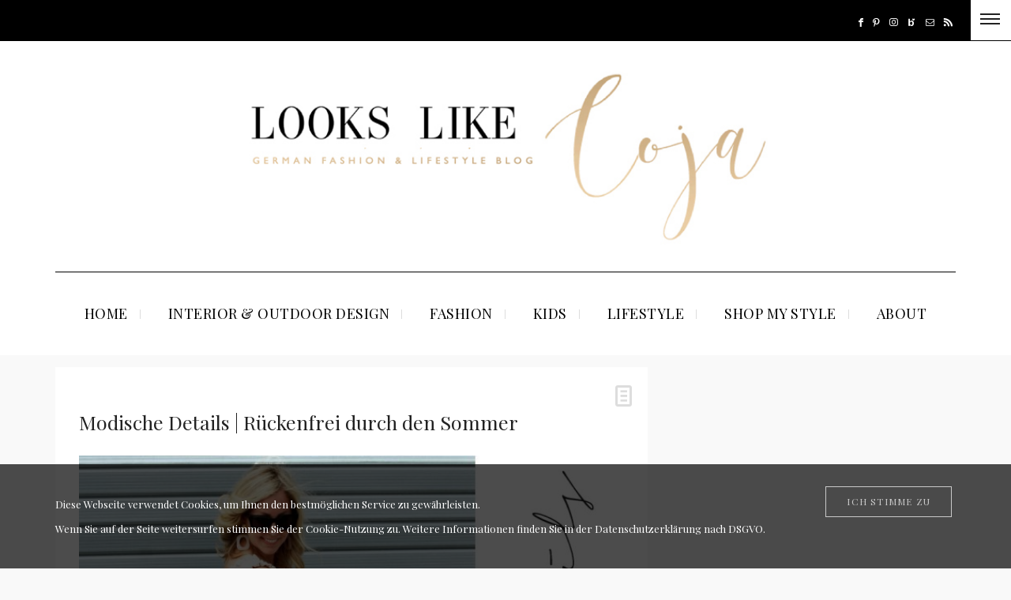

--- FILE ---
content_type: text/html; charset=UTF-8
request_url: https://looks-like-coja.com/fashion/modische-details-rueckenfrei-durch-den-sommer/
body_size: 25339
content:
<!DOCTYPE html>
<html lang="de">
<head>
	<meta charset="UTF-8" />
	<meta http-equiv="X-UA-Compatible" content="IE=edge">
    <meta name="viewport" content="width=device-width, initial-scale=1">
	<link rel="profile" href="http://gmpg.org/xfn/11" />
	<meta name='robots' content='index, follow, max-video-preview:-1, max-snippet:-1, max-image-preview:large' />

	<!-- This site is optimized with the Yoast SEO plugin v19.14 - https://yoast.com/wordpress/plugins/seo/ -->
	<title>Modische Details | Rückenfrei durch den Sommer - LOOKS LIKE COJA</title>
	<link rel="canonical" href="https://looks-like-coja.com/fashion/modische-details-rueckenfrei-durch-den-sommer/" />
	<meta property="og:locale" content="de_DE" />
	<meta property="og:type" content="article" />
	<meta property="og:title" content="Modische Details | Rückenfrei durch den Sommer - LOOKS LIKE COJA" />
	<meta property="og:description" content="Hallo Ihr Lieben, der Sommer kommt und geht und ich bin um jeden Tag dankbar, an dem ich die Kraft der Sonne genießen kann. Eines meines Favoriten-Kleider ist dieses lange fließende Kleid, das ich dieses Jahr leider viel zu wenig tragen konnte. Ich liebe diese schlichte Eleganz ungemein. Es wirkt sehr edle und durch die gerafften Träger und den pfiffigen Rückenausschnitt besonders." />
	<meta property="og:url" content="https://looks-like-coja.com/fashion/modische-details-rueckenfrei-durch-den-sommer/" />
	<meta property="og:site_name" content="LOOKS LIKE COJA" />
	<meta property="article:published_time" content="2021-08-31T09:51:47+00:00" />
	<meta property="article:modified_time" content="2021-09-01T15:19:27+00:00" />
	<meta property="og:image" content="https://looks-like-coja.com/wp-content/uploads/2021/08/IMG_9627-1.jpg" />
	<meta property="og:image:width" content="894" />
	<meta property="og:image:height" content="975" />
	<meta property="og:image:type" content="image/jpeg" />
	<meta name="author" content="coja" />
	<meta name="twitter:label1" content="Verfasst von" />
	<meta name="twitter:data1" content="coja" />
	<meta name="twitter:label2" content="Geschätzte Lesezeit" />
	<meta name="twitter:data2" content="1 Minute" />
	<script type="application/ld+json" class="yoast-schema-graph">{"@context":"https://schema.org","@graph":[{"@type":"WebPage","@id":"https://looks-like-coja.com/fashion/modische-details-rueckenfrei-durch-den-sommer/","url":"https://looks-like-coja.com/fashion/modische-details-rueckenfrei-durch-den-sommer/","name":"Modische Details | Rückenfrei durch den Sommer - LOOKS LIKE COJA","isPartOf":{"@id":"https://looks-like-coja.com/#website"},"primaryImageOfPage":{"@id":"https://looks-like-coja.com/fashion/modische-details-rueckenfrei-durch-den-sommer/#primaryimage"},"image":{"@id":"https://looks-like-coja.com/fashion/modische-details-rueckenfrei-durch-den-sommer/#primaryimage"},"thumbnailUrl":"https://looks-like-coja.com/wp-content/uploads/2021/08/IMG_9627-1.jpg","datePublished":"2021-08-31T09:51:47+00:00","dateModified":"2021-09-01T15:19:27+00:00","author":{"@id":"https://looks-like-coja.com/#/schema/person/d45be565d4d51af97bff27f53e89d991"},"breadcrumb":{"@id":"https://looks-like-coja.com/fashion/modische-details-rueckenfrei-durch-den-sommer/#breadcrumb"},"inLanguage":"de","potentialAction":[{"@type":"ReadAction","target":["https://looks-like-coja.com/fashion/modische-details-rueckenfrei-durch-den-sommer/"]}]},{"@type":"ImageObject","inLanguage":"de","@id":"https://looks-like-coja.com/fashion/modische-details-rueckenfrei-durch-den-sommer/#primaryimage","url":"https://looks-like-coja.com/wp-content/uploads/2021/08/IMG_9627-1.jpg","contentUrl":"https://looks-like-coja.com/wp-content/uploads/2021/08/IMG_9627-1.jpg","width":894,"height":975},{"@type":"BreadcrumbList","@id":"https://looks-like-coja.com/fashion/modische-details-rueckenfrei-durch-den-sommer/#breadcrumb","itemListElement":[{"@type":"ListItem","position":1,"name":"Home","item":"https://looks-like-coja.com/"},{"@type":"ListItem","position":2,"name":"Modische Details | Rückenfrei durch den Sommer"}]},{"@type":"WebSite","@id":"https://looks-like-coja.com/#website","url":"https://looks-like-coja.com/","name":"LOOKS LIKE COJA","description":"German fashion-, interior- &amp; lifestyle blog","potentialAction":[{"@type":"SearchAction","target":{"@type":"EntryPoint","urlTemplate":"https://looks-like-coja.com/?s={search_term_string}"},"query-input":"required name=search_term_string"}],"inLanguage":"de"},{"@type":"Person","@id":"https://looks-like-coja.com/#/schema/person/d45be565d4d51af97bff27f53e89d991","name":"coja","image":{"@type":"ImageObject","inLanguage":"de","@id":"https://looks-like-coja.com/#/schema/person/image/","url":"https://secure.gravatar.com/avatar/e1d121a8f42ecb8dd6da77545185af6d?s=96&d=mm&r=g","contentUrl":"https://secure.gravatar.com/avatar/e1d121a8f42ecb8dd6da77545185af6d?s=96&d=mm&r=g","caption":"coja"},"description":"We, that’s LOOKS LIKE COJA, so COrinna and JAnine, two 28 and 26 years old German sisters and one mommy-to-be. You are very welcome to our BLOG – a personal diary of the two of us - addicted to an ever-changing wardrobe, wanderlust, interior details, friends, family &amp; lifestyle accessories. As you might see, LOOKS LIKE COJA has it's own logo and design, we hope you like it! Anyway, thank you for stopping by our blog! We appreciate each and every one of you!","sameAs":["http://www.looks-like-coja.com"],"url":"https://looks-like-coja.com/author/coja/"}]}</script>
	<!-- / Yoast SEO plugin. -->


<link rel='dns-prefetch' href='//fonts.googleapis.com' />
<link rel="alternate" type="application/rss+xml" title="LOOKS LIKE COJA &raquo; Feed" href="https://looks-like-coja.com/feed/" />
<link rel="alternate" type="application/rss+xml" title="LOOKS LIKE COJA &raquo; Kommentar-Feed" href="https://looks-like-coja.com/comments/feed/" />
<link rel="alternate" type="application/rss+xml" title="LOOKS LIKE COJA &raquo; Modische Details | Rückenfrei durch den Sommer-Kommentar-Feed" href="https://looks-like-coja.com/fashion/modische-details-rueckenfrei-durch-den-sommer/feed/" />
<script type="text/javascript">
window._wpemojiSettings = {"baseUrl":"https:\/\/s.w.org\/images\/core\/emoji\/14.0.0\/72x72\/","ext":".png","svgUrl":"https:\/\/s.w.org\/images\/core\/emoji\/14.0.0\/svg\/","svgExt":".svg","source":{"concatemoji":"https:\/\/looks-like-coja.com\/wp-includes\/js\/wp-emoji-release.min.js?ver=6.2.8"}};
/*! This file is auto-generated */
!function(e,a,t){var n,r,o,i=a.createElement("canvas"),p=i.getContext&&i.getContext("2d");function s(e,t){p.clearRect(0,0,i.width,i.height),p.fillText(e,0,0);e=i.toDataURL();return p.clearRect(0,0,i.width,i.height),p.fillText(t,0,0),e===i.toDataURL()}function c(e){var t=a.createElement("script");t.src=e,t.defer=t.type="text/javascript",a.getElementsByTagName("head")[0].appendChild(t)}for(o=Array("flag","emoji"),t.supports={everything:!0,everythingExceptFlag:!0},r=0;r<o.length;r++)t.supports[o[r]]=function(e){if(p&&p.fillText)switch(p.textBaseline="top",p.font="600 32px Arial",e){case"flag":return s("\ud83c\udff3\ufe0f\u200d\u26a7\ufe0f","\ud83c\udff3\ufe0f\u200b\u26a7\ufe0f")?!1:!s("\ud83c\uddfa\ud83c\uddf3","\ud83c\uddfa\u200b\ud83c\uddf3")&&!s("\ud83c\udff4\udb40\udc67\udb40\udc62\udb40\udc65\udb40\udc6e\udb40\udc67\udb40\udc7f","\ud83c\udff4\u200b\udb40\udc67\u200b\udb40\udc62\u200b\udb40\udc65\u200b\udb40\udc6e\u200b\udb40\udc67\u200b\udb40\udc7f");case"emoji":return!s("\ud83e\udef1\ud83c\udffb\u200d\ud83e\udef2\ud83c\udfff","\ud83e\udef1\ud83c\udffb\u200b\ud83e\udef2\ud83c\udfff")}return!1}(o[r]),t.supports.everything=t.supports.everything&&t.supports[o[r]],"flag"!==o[r]&&(t.supports.everythingExceptFlag=t.supports.everythingExceptFlag&&t.supports[o[r]]);t.supports.everythingExceptFlag=t.supports.everythingExceptFlag&&!t.supports.flag,t.DOMReady=!1,t.readyCallback=function(){t.DOMReady=!0},t.supports.everything||(n=function(){t.readyCallback()},a.addEventListener?(a.addEventListener("DOMContentLoaded",n,!1),e.addEventListener("load",n,!1)):(e.attachEvent("onload",n),a.attachEvent("onreadystatechange",function(){"complete"===a.readyState&&t.readyCallback()})),(e=t.source||{}).concatemoji?c(e.concatemoji):e.wpemoji&&e.twemoji&&(c(e.twemoji),c(e.wpemoji)))}(window,document,window._wpemojiSettings);
</script>
<style type="text/css">
img.wp-smiley,
img.emoji {
	display: inline !important;
	border: none !important;
	box-shadow: none !important;
	height: 1em !important;
	width: 1em !important;
	margin: 0 0.07em !important;
	vertical-align: -0.1em !important;
	background: none !important;
	padding: 0 !important;
}
</style>
	<link rel='stylesheet' id='pibfi_pinterest_style-css' href='https://looks-like-coja.com/wp-content/plugins/pinterest-pin-it-button-for-images/ppibfi_pinterest.css?ver=6.2.8' type='text/css' media='all' />
<link rel='stylesheet' id='sbi_styles-css' href='https://looks-like-coja.com/wp-content/plugins/instagram-feed/css/sbi-styles.min.css?ver=6.1.5' type='text/css' media='all' />
<link rel='stylesheet' id='wp-block-library-css' href='https://looks-like-coja.com/wp-includes/css/dist/block-library/style.min.css?ver=6.2.8' type='text/css' media='all' />
<link rel='stylesheet' id='classic-theme-styles-css' href='https://looks-like-coja.com/wp-includes/css/classic-themes.min.css?ver=6.2.8' type='text/css' media='all' />
<style id='global-styles-inline-css' type='text/css'>
body{--wp--preset--color--black: #000000;--wp--preset--color--cyan-bluish-gray: #abb8c3;--wp--preset--color--white: #ffffff;--wp--preset--color--pale-pink: #f78da7;--wp--preset--color--vivid-red: #cf2e2e;--wp--preset--color--luminous-vivid-orange: #ff6900;--wp--preset--color--luminous-vivid-amber: #fcb900;--wp--preset--color--light-green-cyan: #7bdcb5;--wp--preset--color--vivid-green-cyan: #00d084;--wp--preset--color--pale-cyan-blue: #8ed1fc;--wp--preset--color--vivid-cyan-blue: #0693e3;--wp--preset--color--vivid-purple: #9b51e0;--wp--preset--gradient--vivid-cyan-blue-to-vivid-purple: linear-gradient(135deg,rgba(6,147,227,1) 0%,rgb(155,81,224) 100%);--wp--preset--gradient--light-green-cyan-to-vivid-green-cyan: linear-gradient(135deg,rgb(122,220,180) 0%,rgb(0,208,130) 100%);--wp--preset--gradient--luminous-vivid-amber-to-luminous-vivid-orange: linear-gradient(135deg,rgba(252,185,0,1) 0%,rgba(255,105,0,1) 100%);--wp--preset--gradient--luminous-vivid-orange-to-vivid-red: linear-gradient(135deg,rgba(255,105,0,1) 0%,rgb(207,46,46) 100%);--wp--preset--gradient--very-light-gray-to-cyan-bluish-gray: linear-gradient(135deg,rgb(238,238,238) 0%,rgb(169,184,195) 100%);--wp--preset--gradient--cool-to-warm-spectrum: linear-gradient(135deg,rgb(74,234,220) 0%,rgb(151,120,209) 20%,rgb(207,42,186) 40%,rgb(238,44,130) 60%,rgb(251,105,98) 80%,rgb(254,248,76) 100%);--wp--preset--gradient--blush-light-purple: linear-gradient(135deg,rgb(255,206,236) 0%,rgb(152,150,240) 100%);--wp--preset--gradient--blush-bordeaux: linear-gradient(135deg,rgb(254,205,165) 0%,rgb(254,45,45) 50%,rgb(107,0,62) 100%);--wp--preset--gradient--luminous-dusk: linear-gradient(135deg,rgb(255,203,112) 0%,rgb(199,81,192) 50%,rgb(65,88,208) 100%);--wp--preset--gradient--pale-ocean: linear-gradient(135deg,rgb(255,245,203) 0%,rgb(182,227,212) 50%,rgb(51,167,181) 100%);--wp--preset--gradient--electric-grass: linear-gradient(135deg,rgb(202,248,128) 0%,rgb(113,206,126) 100%);--wp--preset--gradient--midnight: linear-gradient(135deg,rgb(2,3,129) 0%,rgb(40,116,252) 100%);--wp--preset--duotone--dark-grayscale: url('#wp-duotone-dark-grayscale');--wp--preset--duotone--grayscale: url('#wp-duotone-grayscale');--wp--preset--duotone--purple-yellow: url('#wp-duotone-purple-yellow');--wp--preset--duotone--blue-red: url('#wp-duotone-blue-red');--wp--preset--duotone--midnight: url('#wp-duotone-midnight');--wp--preset--duotone--magenta-yellow: url('#wp-duotone-magenta-yellow');--wp--preset--duotone--purple-green: url('#wp-duotone-purple-green');--wp--preset--duotone--blue-orange: url('#wp-duotone-blue-orange');--wp--preset--font-size--small: 13px;--wp--preset--font-size--medium: 20px;--wp--preset--font-size--large: 36px;--wp--preset--font-size--x-large: 42px;--wp--preset--spacing--20: 0.44rem;--wp--preset--spacing--30: 0.67rem;--wp--preset--spacing--40: 1rem;--wp--preset--spacing--50: 1.5rem;--wp--preset--spacing--60: 2.25rem;--wp--preset--spacing--70: 3.38rem;--wp--preset--spacing--80: 5.06rem;--wp--preset--shadow--natural: 6px 6px 9px rgba(0, 0, 0, 0.2);--wp--preset--shadow--deep: 12px 12px 50px rgba(0, 0, 0, 0.4);--wp--preset--shadow--sharp: 6px 6px 0px rgba(0, 0, 0, 0.2);--wp--preset--shadow--outlined: 6px 6px 0px -3px rgba(255, 255, 255, 1), 6px 6px rgba(0, 0, 0, 1);--wp--preset--shadow--crisp: 6px 6px 0px rgba(0, 0, 0, 1);}:where(.is-layout-flex){gap: 0.5em;}body .is-layout-flow > .alignleft{float: left;margin-inline-start: 0;margin-inline-end: 2em;}body .is-layout-flow > .alignright{float: right;margin-inline-start: 2em;margin-inline-end: 0;}body .is-layout-flow > .aligncenter{margin-left: auto !important;margin-right: auto !important;}body .is-layout-constrained > .alignleft{float: left;margin-inline-start: 0;margin-inline-end: 2em;}body .is-layout-constrained > .alignright{float: right;margin-inline-start: 2em;margin-inline-end: 0;}body .is-layout-constrained > .aligncenter{margin-left: auto !important;margin-right: auto !important;}body .is-layout-constrained > :where(:not(.alignleft):not(.alignright):not(.alignfull)){max-width: var(--wp--style--global--content-size);margin-left: auto !important;margin-right: auto !important;}body .is-layout-constrained > .alignwide{max-width: var(--wp--style--global--wide-size);}body .is-layout-flex{display: flex;}body .is-layout-flex{flex-wrap: wrap;align-items: center;}body .is-layout-flex > *{margin: 0;}:where(.wp-block-columns.is-layout-flex){gap: 2em;}.has-black-color{color: var(--wp--preset--color--black) !important;}.has-cyan-bluish-gray-color{color: var(--wp--preset--color--cyan-bluish-gray) !important;}.has-white-color{color: var(--wp--preset--color--white) !important;}.has-pale-pink-color{color: var(--wp--preset--color--pale-pink) !important;}.has-vivid-red-color{color: var(--wp--preset--color--vivid-red) !important;}.has-luminous-vivid-orange-color{color: var(--wp--preset--color--luminous-vivid-orange) !important;}.has-luminous-vivid-amber-color{color: var(--wp--preset--color--luminous-vivid-amber) !important;}.has-light-green-cyan-color{color: var(--wp--preset--color--light-green-cyan) !important;}.has-vivid-green-cyan-color{color: var(--wp--preset--color--vivid-green-cyan) !important;}.has-pale-cyan-blue-color{color: var(--wp--preset--color--pale-cyan-blue) !important;}.has-vivid-cyan-blue-color{color: var(--wp--preset--color--vivid-cyan-blue) !important;}.has-vivid-purple-color{color: var(--wp--preset--color--vivid-purple) !important;}.has-black-background-color{background-color: var(--wp--preset--color--black) !important;}.has-cyan-bluish-gray-background-color{background-color: var(--wp--preset--color--cyan-bluish-gray) !important;}.has-white-background-color{background-color: var(--wp--preset--color--white) !important;}.has-pale-pink-background-color{background-color: var(--wp--preset--color--pale-pink) !important;}.has-vivid-red-background-color{background-color: var(--wp--preset--color--vivid-red) !important;}.has-luminous-vivid-orange-background-color{background-color: var(--wp--preset--color--luminous-vivid-orange) !important;}.has-luminous-vivid-amber-background-color{background-color: var(--wp--preset--color--luminous-vivid-amber) !important;}.has-light-green-cyan-background-color{background-color: var(--wp--preset--color--light-green-cyan) !important;}.has-vivid-green-cyan-background-color{background-color: var(--wp--preset--color--vivid-green-cyan) !important;}.has-pale-cyan-blue-background-color{background-color: var(--wp--preset--color--pale-cyan-blue) !important;}.has-vivid-cyan-blue-background-color{background-color: var(--wp--preset--color--vivid-cyan-blue) !important;}.has-vivid-purple-background-color{background-color: var(--wp--preset--color--vivid-purple) !important;}.has-black-border-color{border-color: var(--wp--preset--color--black) !important;}.has-cyan-bluish-gray-border-color{border-color: var(--wp--preset--color--cyan-bluish-gray) !important;}.has-white-border-color{border-color: var(--wp--preset--color--white) !important;}.has-pale-pink-border-color{border-color: var(--wp--preset--color--pale-pink) !important;}.has-vivid-red-border-color{border-color: var(--wp--preset--color--vivid-red) !important;}.has-luminous-vivid-orange-border-color{border-color: var(--wp--preset--color--luminous-vivid-orange) !important;}.has-luminous-vivid-amber-border-color{border-color: var(--wp--preset--color--luminous-vivid-amber) !important;}.has-light-green-cyan-border-color{border-color: var(--wp--preset--color--light-green-cyan) !important;}.has-vivid-green-cyan-border-color{border-color: var(--wp--preset--color--vivid-green-cyan) !important;}.has-pale-cyan-blue-border-color{border-color: var(--wp--preset--color--pale-cyan-blue) !important;}.has-vivid-cyan-blue-border-color{border-color: var(--wp--preset--color--vivid-cyan-blue) !important;}.has-vivid-purple-border-color{border-color: var(--wp--preset--color--vivid-purple) !important;}.has-vivid-cyan-blue-to-vivid-purple-gradient-background{background: var(--wp--preset--gradient--vivid-cyan-blue-to-vivid-purple) !important;}.has-light-green-cyan-to-vivid-green-cyan-gradient-background{background: var(--wp--preset--gradient--light-green-cyan-to-vivid-green-cyan) !important;}.has-luminous-vivid-amber-to-luminous-vivid-orange-gradient-background{background: var(--wp--preset--gradient--luminous-vivid-amber-to-luminous-vivid-orange) !important;}.has-luminous-vivid-orange-to-vivid-red-gradient-background{background: var(--wp--preset--gradient--luminous-vivid-orange-to-vivid-red) !important;}.has-very-light-gray-to-cyan-bluish-gray-gradient-background{background: var(--wp--preset--gradient--very-light-gray-to-cyan-bluish-gray) !important;}.has-cool-to-warm-spectrum-gradient-background{background: var(--wp--preset--gradient--cool-to-warm-spectrum) !important;}.has-blush-light-purple-gradient-background{background: var(--wp--preset--gradient--blush-light-purple) !important;}.has-blush-bordeaux-gradient-background{background: var(--wp--preset--gradient--blush-bordeaux) !important;}.has-luminous-dusk-gradient-background{background: var(--wp--preset--gradient--luminous-dusk) !important;}.has-pale-ocean-gradient-background{background: var(--wp--preset--gradient--pale-ocean) !important;}.has-electric-grass-gradient-background{background: var(--wp--preset--gradient--electric-grass) !important;}.has-midnight-gradient-background{background: var(--wp--preset--gradient--midnight) !important;}.has-small-font-size{font-size: var(--wp--preset--font-size--small) !important;}.has-medium-font-size{font-size: var(--wp--preset--font-size--medium) !important;}.has-large-font-size{font-size: var(--wp--preset--font-size--large) !important;}.has-x-large-font-size{font-size: var(--wp--preset--font-size--x-large) !important;}
.wp-block-navigation a:where(:not(.wp-element-button)){color: inherit;}
:where(.wp-block-columns.is-layout-flex){gap: 2em;}
.wp-block-pullquote{font-size: 1.5em;line-height: 1.6;}
</style>
<link rel='stylesheet' id='email-subscribers-css' href='https://looks-like-coja.com/wp-content/plugins/email-subscribers/lite/public/css/email-subscribers-public.css?ver=5.5.8' type='text/css' media='all' />
<link rel='stylesheet' id='bootstrap-css' href='https://looks-like-coja.com/wp-content/themes/buzzblog/bootstrap/bootstrap.min.css?ver=1.0' type='text/css' media='all' />
<link rel='stylesheet' id='fontawesome-css' href='https://looks-like-coja.com/wp-content/themes/buzzblog/bootstrap/font-awesome.min.css?ver=1.0' type='text/css' media='all' />
<link rel='stylesheet' id='buzzblog-social-icons-css' href='https://looks-like-coja.com/wp-content/themes/buzzblog/bootstrap/hercules-social.css?ver=1.0' type='text/css' media='all' />
<link rel='stylesheet' id='magnificpopup-css' href='https://looks-like-coja.com/wp-content/themes/buzzblog/css/magnificpopup.css?ver=1.0' type='text/css' media='all' />
<link rel='stylesheet' id='buzzblog-mainstyle-css' href='https://looks-like-coja.com/wp-content/themes/buzzblog/style.css?ver=1.0' type='text/css' media='all' />
<link rel='stylesheet' id='buzzblog-responsive-css' href='https://looks-like-coja.com/wp-content/themes/buzzblog/responsive.css?ver=1.0' type='text/css' media='all' />
<link rel='stylesheet' id='owlcarousel-css' href='https://looks-like-coja.com/wp-content/themes/buzzblog/css/owl.carousel.css?ver=1.0' type='text/css' media='all' />
<link rel='stylesheet' id='simple-social-icons-font-css' href='https://looks-like-coja.com/wp-content/plugins/simple-social-icons/css/style.css?ver=3.0.2' type='text/css' media='all' />
<link rel='stylesheet' id='redux-google-fonts-buzzblog_options-css' href='https://fonts.googleapis.com/css?family=Playfair+Display%3A400%2C500%2C600%2C700%2C800%2C900%2C400italic%2C500italic%2C600italic%2C700italic%2C800italic%2C900italic&#038;ver=1750658045' type='text/css' media='all' />
<script type='text/javascript' src='https://looks-like-coja.com/wp-includes/js/jquery/jquery.min.js?ver=3.6.4' id='jquery-core-js'></script>
<script type='text/javascript' src='https://looks-like-coja.com/wp-includes/js/jquery/jquery-migrate.min.js?ver=3.4.0' id='jquery-migrate-js'></script>
<script type='text/javascript' src='https://looks-like-coja.com/wp-content/plugins/pinterest-pin-it-button-for-images/ppibfi_pinterest.js?ver=6.2.8' id='pibfi_pinterest-js'></script>
<script type='text/javascript' id='hercules-likes-js-extra'>
/* <![CDATA[ */
var hercules_likes = {"ajaxurl":"https:\/\/looks-like-coja.com\/wp-admin\/admin-ajax.php"};
/* ]]> */
</script>
<script type='text/javascript' src='https://looks-like-coja.com/wp-content/themes/buzzblog/js/hercules-likes.js?ver=6.2.8' id='hercules-likes-js'></script>
<link rel="https://api.w.org/" href="https://looks-like-coja.com/wp-json/" /><link rel="alternate" type="application/json" href="https://looks-like-coja.com/wp-json/wp/v2/posts/19877" /><link rel="EditURI" type="application/rsd+xml" title="RSD" href="https://looks-like-coja.com/xmlrpc.php?rsd" />
<link rel="wlwmanifest" type="application/wlwmanifest+xml" href="https://looks-like-coja.com/wp-includes/wlwmanifest.xml" />
<meta name="generator" content="WordPress 6.2.8" />
<link rel='shortlink' href='https://looks-like-coja.com/?p=19877' />
<link rel="alternate" type="application/json+oembed" href="https://looks-like-coja.com/wp-json/oembed/1.0/embed?url=https%3A%2F%2Flooks-like-coja.com%2Ffashion%2Fmodische-details-rueckenfrei-durch-den-sommer%2F" />
<link rel="alternate" type="text/xml+oembed" href="https://looks-like-coja.com/wp-json/oembed/1.0/embed?url=https%3A%2F%2Flooks-like-coja.com%2Ffashion%2Fmodische-details-rueckenfrei-durch-den-sommer%2F&#038;format=xml" />
<style type="text/css">@media (min-width: 1200px) {.container{max-width: 1170px;}}article, .widget, .grid-block, .list-post .block .list_post_content, .related-posts, .most-commented-section, .comment-body, .slideshow {-webkit-box-shadow: 0px 0px 0px rgba(0, 0, 0, 0);-moz-box-shadow: 0px 0px 0px rgba(0, 0, 0, 0);box-shadow: 0px 0px 0px rgba(0, 0, 0, 0);}.logo img {width:700px;}.footer-logo .logo img {width:700px;}#primary, .nav__mobile, .top-container .sticky-nav, .top-container-normal, .top-container .sticky-nav.navbar-fixed-top, .navbar-fixed-top {background:#ffffff}#primary {border-top-color:#000000}#primary {border-bottom-color:#000000}#primary {border-top-width:1px;}#primary {border-bottom-width:0px;}.lowestfooter {border-top-color:#eeeeee}.header-overlay {background:rgba(255,255,255,0.79)}.post-header-overlay {background:rgba(0,0,0,0.19)}#primary-menu ul li:not(.buzzblog-widget-menu) > ul {top:-3px}.slideshow-desc {background: rgba(0,0,0,0.19)}body { background-color:#f9f9f9;}.slideshow {margin: 0px 0px 15px 0;}.post_category:after, .hs_aboutme_text span, .slide-category span, .widget-content h4.subtitle span, .nav-tabs > li.active > a, .nav-tabs > li.active > a:hover, .nav-tabs > li.active > a:focus, .title-section span, .heading-entrance span {border-top-color:#ffffff}.error404-holder_num, .twitter-list i, .hercules-likes:hover:before, .hercules-likes.active:before {color:#ffffff}.owl-carousel .owl-dots .owl-dot.active span, .owl-carousel .owl-dots .owl-dot:hover span, .link-image a p, .widget_calendar tbody a, .text-highlight, div.jp-play-bar, div.jp-volume-bar-value, .progress .bar, .buzzblog-cart .badge, .mobile-shopping-cart .badge {background:#ffffff}.menu-mobile ul li.current-menu-item a, .menu-mobile ul li.current-menu-parent > a { color:#bda072}#primary-menu ul li:hover > a, #primary-menu .has-mega-column > .sub-menu a:hover, #primary-menu .has-mega-column > .sub-menu > .columns-sub-item > a:hover { color:#ffffff}#primary-menu ul li.current-menu-item > a, #primary-menu .has-mega-column > .sub-menu .current-menu-item > a { color:#ffffff}#primary-menu li ul li a, #primary-menu .has-mega-column > .sub-menu a { background:#ffffff}#primary-menu ul li:hover > a, #primary-menu .has-mega-column > .sub-menu a:hover {background:#d2b388}#primary-menu ul li.current-menu-item > a, #primary-menu .has-mega-column > .sub-menu .current-menu-item > a {background:#bda072}#primary-menu > li > a:hover, #primary-menu > li.current-menu-item > a, #primary-menu > li.current-menu-ancestor > a, #primary-menu li:hover > a { color:#d2b388}#primary-menu > li.current-menu-item > a, #primary-menu > li.current-menu-ancestor > a { color:#d2b388}#primary-menu > li > a {background:#ffffff}#primary-menu > li > a:hover, #primary-menu > li.current-menu-item > a, #primary-menu > li.current-menu-ancestor > a, #primary-menu li:hover > a { background:#ffffff}#primary-menu > li.current-menu-item > a, #primary-menu > li.current-menu-ancestor > a { background:#ffffff}#primary-menu .sub-menu, #primary-menu .has-mega-sub-menu .mega-sub-menu, #primary-menu .has-mega-column > .sub-menu {background:#ffffff}#primary-menu > li.current-menu-ancestor, #primary-menu > li:hover, #primary-menu > li.current_page_item, #primary-menu > li.current-menu-item {border-top: 1px solid transparent;}#primary-menu ul li a {border-color:#eeeeee}#top-menu ul {background:rgba(0,0,0,1)}#top-menu ul a, #top-menu .current_page_item ul a, #top-menu ul .current_page_item a, #top-menu .current-menu-item ul a, #top-menu ul .current-menu-item a, #top-menu li:hover > ul a {border-color:#ffffff}.top-border {background:#000000}.modern-layout .meta-space-top, .modern-layout .post_category a, .modern-layout .meta-space-top {color:#ffffff}.modern-layout h1.post-title {color:#ffffff}.ribbon-featured {color:#ffffff}.ribbon-featured {background:#d2b388}.category-filter ul li.current-cat a, .page-numbers .current { color: #d2b388}.footer .instagram-footer .readmore-button a, #primary-menu .buzzblog-submenu-cart a.btn, a.btn, a.comment-reply-link, input[type="submit"], .tagcloud a, .category-filter ul li a, .woocommerce #review_form #respond .form-submit input, .woocommerce .widget_price_filter .price_slider_amount .button, .woocommerce div.product form.cart .button, .woocommerce #respond input#submit, .woocommerce a.button, .woocommerce input.button.alt, .woocommerce a.button.alt, .woocommerce button.button, .woocommerce input.button { border-color: #ffffff}.page-numbers .current, .page-numbers li a:hover, .woocommerce input.button.alt:hover, .footer .instagram-footer .readmore-button a:hover, a.comment-reply-link:hover, input[type="submit"]:hover, .btn-default.active, .btn-default.focus, .btn-default:active, .btn-default:focus, .btn-default:hover, .open > .dropdown-toggle.btn-default,.tagcloud a:hover, .category-filter ul li.current-cat a, .category-filter ul li a:hover, .woocommerce #review_form #respond .form-submit input:hover, .woocommerce .widget_price_filter .price_slider_amount .button:hover, .woocommerce div.product form.cart .button:hover, .woocommerce #respond input#submit:hover, #primary-menu .buzzblog-submenu-cart a.btn:hover, .woocommerce a.button:hover, .woocommerce a.button.alt:hover, .woocommerce button.button:hover, .woocommerce input.button:hover { border-color: #ffffff}.footer .instagram-footer .readmore-button a, a.btn, a.comment-reply-link, input[type="submit"], .tagcloud a, .category-filter ul li a, .woocommerce #review_form #respond .form-submit input, .woocommerce .widget_price_filter .price_slider_amount .button, #primary-menu .buzzblog-submenu-cart a.btn, .woocommerce input.button.alt, .woocommerce div.product form.cart .button, .woocommerce #respond input#submit, .woocommerce a.button, .woocommerce a.button.alt, .woocommerce button.button, .woocommerce input.button { background: #d2b388}.page-numbers .current, .page-numbers li a:hover, #primary-menu .buzzblog-submenu-cart a.btn:hover, .footer .instagram-footer .readmore-button a:hover, a.comment-reply-link:hover, input[type="submit"]:hover, .btn-default.active, .btn-default.focus, .btn-default:active, .btn-default:focus, .btn-default:hover, .open > .dropdown-toggle.btn-default,.tagcloud a:hover, .category-filter ul li.current-cat a, .category-filter ul li a:hover, .woocommerce #review_form #respond .form-submit input:hover, .woocommerce input.button.alt:hover, .woocommerce .widget_price_filter .price_slider_amount .button:hover, .woocommerce div.product form.cart .button:hover, .woocommerce #respond input#submit:hover, .woocommerce a.button:hover, .woocommerce a.button.alt:hover, .woocommerce button.button:hover, .woocommerce input.button:hover { background: #ffffff}</style><meta name="generator" content="Powered by Slider Revolution 6.6.8 - responsive, Mobile-Friendly Slider Plugin for WordPress with comfortable drag and drop interface." />
<link rel="icon" href="https://looks-like-coja.com/wp-content/uploads/2020/10/cropped-LLC_web_klein2-32x32.jpg" sizes="32x32" />
<link rel="icon" href="https://looks-like-coja.com/wp-content/uploads/2020/10/cropped-LLC_web_klein2-192x192.jpg" sizes="192x192" />
<link rel="apple-touch-icon" href="https://looks-like-coja.com/wp-content/uploads/2020/10/cropped-LLC_web_klein2-180x180.jpg" />
<meta name="msapplication-TileImage" content="https://looks-like-coja.com/wp-content/uploads/2020/10/cropped-LLC_web_klein2-270x270.jpg" />
<script>function setREVStartSize(e){
			//window.requestAnimationFrame(function() {
				window.RSIW = window.RSIW===undefined ? window.innerWidth : window.RSIW;
				window.RSIH = window.RSIH===undefined ? window.innerHeight : window.RSIH;
				try {
					var pw = document.getElementById(e.c).parentNode.offsetWidth,
						newh;
					pw = pw===0 || isNaN(pw) || (e.l=="fullwidth" || e.layout=="fullwidth") ? window.RSIW : pw;
					e.tabw = e.tabw===undefined ? 0 : parseInt(e.tabw);
					e.thumbw = e.thumbw===undefined ? 0 : parseInt(e.thumbw);
					e.tabh = e.tabh===undefined ? 0 : parseInt(e.tabh);
					e.thumbh = e.thumbh===undefined ? 0 : parseInt(e.thumbh);
					e.tabhide = e.tabhide===undefined ? 0 : parseInt(e.tabhide);
					e.thumbhide = e.thumbhide===undefined ? 0 : parseInt(e.thumbhide);
					e.mh = e.mh===undefined || e.mh=="" || e.mh==="auto" ? 0 : parseInt(e.mh,0);
					if(e.layout==="fullscreen" || e.l==="fullscreen")
						newh = Math.max(e.mh,window.RSIH);
					else{
						e.gw = Array.isArray(e.gw) ? e.gw : [e.gw];
						for (var i in e.rl) if (e.gw[i]===undefined || e.gw[i]===0) e.gw[i] = e.gw[i-1];
						e.gh = e.el===undefined || e.el==="" || (Array.isArray(e.el) && e.el.length==0)? e.gh : e.el;
						e.gh = Array.isArray(e.gh) ? e.gh : [e.gh];
						for (var i in e.rl) if (e.gh[i]===undefined || e.gh[i]===0) e.gh[i] = e.gh[i-1];
											
						var nl = new Array(e.rl.length),
							ix = 0,
							sl;
						e.tabw = e.tabhide>=pw ? 0 : e.tabw;
						e.thumbw = e.thumbhide>=pw ? 0 : e.thumbw;
						e.tabh = e.tabhide>=pw ? 0 : e.tabh;
						e.thumbh = e.thumbhide>=pw ? 0 : e.thumbh;
						for (var i in e.rl) nl[i] = e.rl[i]<window.RSIW ? 0 : e.rl[i];
						sl = nl[0];
						for (var i in nl) if (sl>nl[i] && nl[i]>0) { sl = nl[i]; ix=i;}
						var m = pw>(e.gw[ix]+e.tabw+e.thumbw) ? 1 : (pw-(e.tabw+e.thumbw)) / (e.gw[ix]);
						newh =  (e.gh[ix] * m) + (e.tabh + e.thumbh);
					}
					var el = document.getElementById(e.c);
					if (el!==null && el) el.style.height = newh+"px";
					el = document.getElementById(e.c+"_wrapper");
					if (el!==null && el) {
						el.style.height = newh+"px";
						el.style.display = "block";
					}
				} catch(e){
					console.log("Failure at Presize of Slider:" + e)
				}
			//});
		  };</script>
<style id="sccss">.instagram-pics li {
    display: inline-block;
    vertical-align: top;
    width: 16.6%;
}

@media ( max-width: 480px ) {
  .instagram-pics li {
    display: inline-block;
    vertical-align: top;
    width: 49.5%;
    padding: 0!important;
    margin-bottom: -6px !important;
 }
}

.null-instagram-feed .clear {
   text-align: center;
}
</style><style type="text/css" title="dynamic-css" class="options-output">.main-holder, .buzzblog-cookie-banner-wrap, .mfp-wrap, .social_label, .sidepanel{font-family:"Playfair Display";line-height:30px;letter-spacing:0px;font-weight:400;font-style:normal;color:#525252;font-size:15px;}h1{font-family:"Playfair Display";text-align:inherit;text-transform:none;line-height:40px;letter-spacing:0px;font-weight:400;font-style:normal;color:#222222;font-size:25px;}h2{font-family:"Playfair Display";text-align:inherit;text-transform:none;line-height:30px;letter-spacing:-1px;font-weight:400;font-style:normal;color:#222222;font-size:17px;}h3{font-family:"Playfair Display";text-align:inherit;text-transform:none;line-height:33px;letter-spacing:0px;font-weight:400;font-style:normal;color:#222222;font-size:14px;}h4{font-family:"Playfair Display";text-align:inherit;text-transform:none;line-height:33px;letter-spacing:0px;font-weight:400;font-style:normal;color:#222222;font-size:19px;}h5{font-family:"Playfair Display";text-align:inherit;text-transform:none;line-height:25px;letter-spacing:0px;font-weight:400;font-style:normal;color:#222222;font-size:10px;}h6{font-family:"Playfair Display";text-align:inherit;text-transform:none;line-height:22px;letter-spacing:0px;font-weight:400;font-style:normal;color:#222222;font-size:17px;}.title-section h1{font-family:"Playfair Display";text-align:center;line-height:30px;letter-spacing:0px;font-weight:400;font-style:normal;color:#222222;font-size:17px;}.title-section h2{font-family:"Playfair Display";text-align:center;text-transform:inherit;line-height:-1px;letter-spacing:0px;font-weight:400;font-style:normal;color:#222222;font-size:10px;}.headerstyler{background-color:#ffffff;background-repeat:no-repeat;background-size:cover;background-attachment:scroll;background-position:center top;}#top-menu a{font-family:"Playfair Display";text-transform:uppercase;letter-spacing:0px;font-weight:400;font-style:normal;font-size:12px;}#top-menu a{color:#000000;}#top-menu a:hover{color:#d1c0a9;}#top-menu a:active{color:#f9f5f2;}#top-menu ul a, #top-menu .current_page_item ul a, #top-menu ul .current_page_item a, #top-menu .current-menu-item ul a, #top-menu ul .current-menu-item a, #top-menu li:hover > ul a{color:#ffffff;}#top-menu ul a:hover, #top-menu .current_page_item ul a:hover, #top-menu ul .current_page_item a:hover, #top-menu .current-menu-item ul a:hover, #top-menu ul .current-menu-item a:hover, #top-menu li:hover > ul a:hover{color:#d1c0a9;}#top-menu ul a:active, #top-menu .current_page_item ul a:active, #top-menu ul .current_page_item a:active, #top-menu .current-menu-item ul a:active, #top-menu ul .current-menu-item a:active, #top-menu li:hover > ul a:active{color:#f9f5f2;}.top-container a{color:#ffffff;}.top-container a:hover{color:#d1c0a9;}.top-border{border-bottom:0px solid #000000;}a{color:#bda072;}a:hover{color:#d2b388;}.footer .instagram-footer .readmore-button a, a.btn, a.comment-reply-link, input[type="submit"], .tagcloud a, .category-filter ul li a, .woocommerce #review_form #respond .form-submit input, .woocommerce .widget_price_filter .price_slider_amount .button, .woocommerce div.product form.cart .button, .woocommerce #respond input#submit, .woocommerce a.button, .woocommerce a.button.alt, .woocommerce input.button.alt, #primary-menu .buzzblog-submenu-cart a.btn, .woocommerce button.button, .woocommerce input.button{color:#ffffff;}.footer .instagram-footer .readmore-button a:hover, a.btn:hover, a.comment-reply-link:hover, input[type="submit"]:hover, .tagcloud a:hover, .category-filter ul li a:hover, .woocommerce #review_form #respond .form-submit input:hover, .woocommerce .widget_price_filter .price_slider_amount .button:hover, .woocommerce div.product form.cart .button:hover, .woocommerce #respond input#submit:hover, .woocommerce a.button:hover, .woocommerce a.button.alt:hover, .woocommerce input.button.alt:hover, #primary-menu .buzzblog-submenu-cart a.btn:hover, .woocommerce button.button:hover, .woocommerce input.button:hover{color:#d2b388;}.logo{margin-top:30px;margin-bottom:30px;}.logo_tagline{font-family:"Playfair Display";text-transform:uppercase;line-height:15px;letter-spacing:3px;font-weight:400;font-style:normal;color:#000000;font-size:13px;}.menu-mobile ul li a{font-family:"Playfair Display";text-transform:none;line-height:20px;letter-spacing:0px;font-weight:400;font-style:normal;font-size:13px;}.menu-mobile ul li a{color:#000000;}.menu-mobile ul li a:hover{color:#d2b388;}.menu-mobile ul li a:active{color:#bda072;}#primary-menu > li > a{font-family:"Playfair Display";text-align:center;text-transform:uppercase;line-height:55px;letter-spacing:0.5px;font-weight:400;font-style:normal;color:#000000;font-size:18px;}#primary-menu a{padding-top:25px;padding-right:25px;padding-bottom:25px;padding-left:25px;}#primary-menu li ul li a, #primary-menu .has-mega-column > .sub-menu a{font-family:"Playfair Display";text-align:left;text-transform:none;line-height:20px;letter-spacing:0px;font-weight:400;font-style:normal;color:#525252;font-size:15px;}#primary-menu .has-mega-column > .sub-menu > .columns-sub-item > a{line-height:20px;letter-spacing:0px;font-weight:400;font-style:normal;color:#222222;font-size:17px;}#primary-menu .has-mega-column > .sub-menu, #primary-menu .has-mega-sub-menu .mega-sub-menu, #primary-menu > li > ul, #primary-menu ul li:not(.buzzblog-widget-menu) > ul{border-top:3px solid #d2b388;border-bottom:0px solid #d2b388;border-left:0px solid #d2b388;border-right:0px solid #d2b388;}.post-header h2 a, h2.post-title{font-family:"Playfair Display";text-align:left;text-transform:none;line-height:36px;letter-spacing:-1px;font-weight:400;font-style:normal;color:#222222;font-size:20px;}.excerpt p{font-family:"Playfair Display";text-align:left;text-transform:none;line-height:28px;letter-spacing:0px;font-weight:400;font-style:normal;color:#525252;font-size:15px;}.post-header h2 a:hover{color:#dddddd;}.paglink a, .paging a h5{color:#bda072;}.paglink a:hover, .paging a h5:hover{color:#000000;}.most-commented{background-color:#f9f9f9;}.related-posts h6 a{color:#222222;}.related-posts h6 a:hover{color:#999999;}.carousel-wrap h2 a{color:#ffffff;}.carousel-wrap, .carousel-wrap .excerpt p{color:#ffffff;}.grid .post-header h2 a, .grid h2.post-title, .post-grid-block h2.grid-post-title a, .post-grid-block h2.grid-post-title{font-family:"Playfair Display";text-align:left;text-transform:none;line-height:32px;letter-spacing:-1px;font-weight:400;font-style:normal;color:#222222;font-size:20px;}.grid-block h2 a:hover{color:#dddddd;}.list-post h2.list-post-title a, .list-post h2.list-post-title{font-family:"Playfair Display";text-align:left;text-transform:none;line-height:40px;letter-spacing:-1px;font-weight:400;font-style:normal;color:#222222;font-size:26px;}.list-post h2.list-post-title a:hover{color:#ffffff;}h3.gall-title{font-family:"Playfair Display";text-align:center;text-transform:none;line-height:30px;letter-spacing:0,5px;font-weight:400;font-style:normal;color:#222222;font-size:17px;}.gallery-meta-line, .gallery-meta-line h4{font-family:"Playfair Display";text-align:center;text-transform:uppercase;line-height:20px;letter-spacing:0px;font-weight:400;font-style:normal;color:#222222;font-size:14px;}.widget-content h4.subtitle{font-family:"Playfair Display";text-align:left;text-transform:uppercase;line-height:25px;letter-spacing:0px;font-weight:400;font-style:normal;color:#222222;font-size:15px;}.my_posts_type_widget h4 a{color:#000000;}.my_posts_type_widget h4 a:hover{color:#dddddd;}.post-list_h h4 a, .post-list_h h4{font-family:"Playfair Display";text-align:left;text-transform:none;line-height:25px;letter-spacing:-1px;font-weight:400;font-style:normal;color:#222222;font-size:18px;}.nav.footer-nav a{line-height:30px;letter-spacing:0px;color:#000000;font-size:13px;}.nav.footer-nav ul li a:hover{color:#bbbbbb;}.footer-text{color:#666666;}.footer .logo a{color:#ffffff;}.footer .logo a:hover{color:#ffffff;}.footer .logo_tagline{color:#efefef;}.footer-logo{background-color:#ffffff;}.footer a{color:#bda072;}.footer a:hover{color:#d2b388;}#hs_signup{background-color:#ffffff;}</style>	
</head>
<body class="post-template-default single single-post postid-19877 single-format-standard no-touch wide ajax-hercules-likes">
<div id="st-container" class="st-container">
<div  class="burger-button "><div class="st-trigger-effects"><div class="bt-menu-trigger nav-icon4"><span></span></div></div></div>
<div class="st-menu st-effect-4 sidepanel" id="menu-4">
		<a href="https://looks-like-coja.com/" class="side-logo"><img src="https://looks-like-coja.com/wp-content/uploads/2017/06/emblem2.jpg" width="2063" height="1748" alt="LOOKS LIKE COJA" title="German fashion-, interior- &amp; lifestyle blog"></a>
						<div class="menu-container">
    <div class="menu-mobile">
      <div class="menu-looks-like-coja_menu-container"><ul id="menu-looks-like-coja_menu" class="menu"><li class="menu-item menu-item-type-custom menu-item-object-custom menu-item-home menu-item-106"><a href="http://looks-like-coja.com/">HOME</a></li>
<li class="menu-item menu-item-type-taxonomy menu-item-object-category menu-item-94042"><a href="https://looks-like-coja.com/interior-design/">INTERIOR &#038; OUTDOOR DESIGN</a></li>
<li class="menu-item menu-item-type-taxonomy menu-item-object-category current-post-ancestor current-menu-parent current-post-parent menu-item-151331"><a href="https://looks-like-coja.com/fashion/">FASHION</a></li>
<li class="menu-item menu-item-type-taxonomy menu-item-object-category menu-item-74319"><a href="https://looks-like-coja.com/kids/">KIDS</a></li>
<li class="menu-item menu-item-type-custom menu-item-object-custom menu-item-has-children menu-item-20833"><a href="https://looks-like-coja.com/lifestyle/">LIFESTYLE</a>
<ul class="sub-menu">
	<li class="menu-item menu-item-type-custom menu-item-object-custom menu-item-20834"><a href="https://looks-like-coja.com/makeup-beauty/">MAKEUP &#038; BEAUTY</a></li>
	<li class="menu-item menu-item-type-custom menu-item-object-custom menu-item-20835"><a href="https://looks-like-coja.com/on-my-mind/">ON MY MIND</a></li>
	<li class="menu-item menu-item-type-custom menu-item-object-custom menu-item-20836"><a href="https://looks-like-coja.com/bars-restaurants/">BARS | RESTAURANTS</a></li>
	<li class="menu-item menu-item-type-custom menu-item-object-custom menu-item-20837"><a href="https://looks-like-coja.com/travelling-around/">TRAVELLING AROUND</a></li>
</ul>
</li>
<li class="menu-item menu-item-type-custom menu-item-object-custom menu-item-has-children menu-item-20838"><a href="https://looks-like-coja.com/interior-favourites/">SHOP MY STYLE</a>
<ul class="sub-menu">
	<li class="menu-item menu-item-type-post_type menu-item-object-page menu-item-20826"><a href="https://looks-like-coja.com/interior-favourites/">INTERIOR FAVOURITES</a></li>
	<li class="menu-item menu-item-type-post_type menu-item-object-page menu-item-19913"><a href="https://looks-like-coja.com/fashion-favourites/">FASHION FAVOURITES</a></li>
	<li class="menu-item menu-item-type-post_type menu-item-object-page menu-item-19908"><a href="https://looks-like-coja.com/make-up-beauty/">BEAUTY FAVOURITES</a></li>
	<li class="menu-item menu-item-type-post_type menu-item-object-page menu-item-151823"><a href="https://looks-like-coja.com/kids-favourites/">KIDS FAVOURITES</a></li>
</ul>
</li>
<li class="menu-item menu-item-type-post_type menu-item-object-page menu-item-has-children menu-item-12998"><a href="https://looks-like-coja.com/about/">ABOUT</a>
<ul class="sub-menu">
	<li class="menu-item menu-item-type-post_type menu-item-object-page menu-item-22699"><a href="https://looks-like-coja.com/presse/">Presse</a></li>
</ul>
</li>
</ul></div>    </div>
</div>
							</div>

<div id="hs_signup" class="zoom-anim-dialog mfp-hide" data-showonload="false"><div id="hs_signup_inner">
Sign up with your email address to be the first to know about new products, VIP offers, blog features & more.</div></div>

<div class="top-panel22 hidden-phone"><div id="small-dialog" class="zoom-anim-dialog mfp-hide"><!-- BEGIN SEARCH FORM -->  
	<div class="sb-search">
						<form class="navbar-form" method="get" action="https://looks-like-coja.com/" accept-charset="utf-8">
							<input class="sb-search-input" placeholder="Type to Search" type="text" value="" name="s">
						</form>
					</div>
<!-- END SEARCH FORM --></div></div>
			<div class="st-pusher">
		
<div class="mobile-top-panel visible-xs-block visible-sm-block">
<div class="container">
        
<div class="row">
 
    <div class="col-md-12 col-sm-12 col-xs-12 top-left">
<div class="search-form">
	<form method="get" action="https://looks-like-coja.com/" accept-charset="utf-8" class="custom-search-form form-search form-horizontal">
	<div class="input-append">
		<input type="text" value="" name="s" class="search-query" placeholder="search">
		<button type="submit" value="" class="btn"><i class="fa fa-search"></i></button>
		</div>
	</form>
</div><div class="mobile-icons"></div>    </div>

</div>

</div>

</div>


				<div class="st-content">
					<div class="st-content-inner">
		<div class="main-holder">
		
<div class="top-container top-border visible-md-block visible-lg-block">
<div class="container">
        
<div class="row">

    <div class="col-md-6 col-sm-6 col-xs-4 top-left">
	
            </div>
    <div class="col-md-6 col-sm-6 col-xs-8 top-right">
        <div id="buzzblog_socialnetworkswidget-8" class="top-widget-right social_networks_widget">			
			<!-- BEGIN SOCIAL NETWORKS -->
						
			<div class="social social__list unstyled">
				
				    																						<a target="_blank" class="hs-icon hs hs-facebook icon-2x social_link social_link__facebook" href="https://de-de.facebook.com/pages/category/Personal-Blog/Looks-like-COJA-1381755812046922/">
							</a>
																				
								    						    						    						    						    																						<a target="_blank" class="hs-icon hs hs-pinterest icon-2x social_link social_link__pinterest" href="http://www.pinterest.com/lookslikeCOJA/lookslikecoja">
							</a>
																				
								    						    						    																						<a target="_blank" class="hs-icon hs hs-instagram icon-2x social_link social_link__instagram" href="http://www.instagram.com/lookslikecoja">
							</a>
																				
								    						    						    						    																						<a target="_blank" class="hs-icon hs hs-bloglovin icon-2x social_link social_link__bloglovin" href="http://www.bloglovin.com/lookslikecoja">
							</a>
																				
								    						    						    						    																						<a target="_blank" class="hs-icon hs hs-mail icon-2x social_link social_link__mail" href="http://marketing@looks-like-coja.com">
							</a>
																				
								    																						<a target="_blank" class="hs-icon hs hs-rss icon-2x social_link social_link__rss" href="http://www.looks-like-coja.com/feed">
							</a>
																				
									      
   		</div>
   		<!-- END SOCIAL NETWORKS -->
      
		</div>		
    </div>
</div>

</div>

</div>


<header id="headerfix" data-stellar-background-ratio="0.5" data-stellar-horizontal-offset="0" data-stellar-vertical-offset="-370" class="headerstyler headerphoto header">
<div class="header-overlay"></div>
<div class="visible-xs-block visible-sm-block">
<div class="container">
<div class="row">
    <div class="col-md-12"><div class="mobile-logo">
        <!-- BEGIN LOGO -->                     
<div class="logo">                            
						<a href="https://looks-like-coja.com/" class="logo_h logo_h__img"><img src="https://looks-like-coja.com/wp-content/uploads/2017/06/LLC_2-web2.jpg" width="666" height="221" alt="LOOKS LIKE COJA" title="German fashion-, interior- &amp; lifestyle blog"></a>
												
</div>
<!-- END LOGO -->    </div></div>
</div>
</div>
</div>
<div class="visible-md-block visible-lg-block">
<div class="container">
<div class="row">
    <div class="col-md-12">
        <!-- BEGIN LOGO -->                     
<div class="logo">                            
						<a href="https://looks-like-coja.com/" class="logo_h logo_h__img"><img src="https://looks-like-coja.com/wp-content/uploads/2017/06/LLC_2-web2.jpg" width="666" height="221" alt="LOOKS LIKE COJA" title="German fashion-, interior- &amp; lifestyle blog"></a>
												
</div>
<!-- END LOGO -->    </div>
</div>
</div>
<div class="sticky-wrapper"><div class="sticky-nav">
<div class="container">
<div class="row">
	<div class="col-md-12">
    	 
<nav id="primary" class="sidemenu sidemenu-off" itemscope="itemscope" itemtype="https://schema.org/SiteNavigationElement">
				<ul id="primary-menu" class="clearfix primary-menu"><li id='menu-item-106' class="menu-item menu-item-type-custom menu-item-object-custom menu-item-home" ><a  href="http://looks-like-coja.com/">HOME</a> </li>
<li id='menu-item-94042' class="menu-item menu-item-type-taxonomy menu-item-object-category" data-termid="9" data-tax="category"><a  href="https://looks-like-coja.com/interior-design/">INTERIOR &#038; OUTDOOR DESIGN</a> </li>
<li id='menu-item-151331' class="menu-item menu-item-type-taxonomy menu-item-object-category current-post-ancestor current-menu-parent current-post-parent" data-termid="8" data-tax="category"><a  href="https://looks-like-coja.com/fashion/">FASHION</a> </li>
<li id='menu-item-74319' class="menu-item menu-item-type-taxonomy menu-item-object-category" data-termid="4" data-tax="category"><a  href="https://looks-like-coja.com/kids/">KIDS</a> </li>
<li id='menu-item-20833' class="menu-item menu-item-type-custom menu-item-object-custom menu-item-has-children has-sub-menu" ><a  href="https://looks-like-coja.com/lifestyle/">LIFESTYLE</a> 
<ul class="sub-menu">
<li id='menu-item-20834' class="menu-item menu-item-type-custom menu-item-object-custom" ><a  href="https://looks-like-coja.com/makeup-beauty/">MAKEUP &#038; BEAUTY</a> </li>
<li id='menu-item-20835' class="menu-item menu-item-type-custom menu-item-object-custom" ><a  href="https://looks-like-coja.com/on-my-mind/">ON MY MIND</a> </li>
<li id='menu-item-20836' class="menu-item menu-item-type-custom menu-item-object-custom" ><a  href="https://looks-like-coja.com/bars-restaurants/">BARS | RESTAURANTS</a> </li>
<li id='menu-item-20837' class="menu-item menu-item-type-custom menu-item-object-custom" ><a  href="https://looks-like-coja.com/travelling-around/">TRAVELLING AROUND</a> </li>
</ul>
</li>
<li id='menu-item-20838' class="menu-item menu-item-type-custom menu-item-object-custom menu-item-has-children has-sub-menu" ><a  href="https://looks-like-coja.com/interior-favourites/">SHOP MY STYLE</a> 
<ul class="sub-menu">
<li id='menu-item-20826' class="menu-item menu-item-type-post_type menu-item-object-page" ><a  href="https://looks-like-coja.com/interior-favourites/">INTERIOR FAVOURITES</a> </li>
<li id='menu-item-19913' class="menu-item menu-item-type-post_type menu-item-object-page" ><a  href="https://looks-like-coja.com/fashion-favourites/">FASHION FAVOURITES</a> </li>
<li id='menu-item-19908' class="menu-item menu-item-type-post_type menu-item-object-page" ><a  href="https://looks-like-coja.com/make-up-beauty/">BEAUTY FAVOURITES</a> </li>
<li id='menu-item-151823' class="menu-item menu-item-type-post_type menu-item-object-page" ><a  href="https://looks-like-coja.com/kids-favourites/">KIDS FAVOURITES</a> </li>
</ul>
</li>
<li id='menu-item-12998' class="menu-item menu-item-type-post_type menu-item-object-page menu-item-has-children has-sub-menu" ><a  href="https://looks-like-coja.com/about/">ABOUT</a> 
<ul class="sub-menu">
<li id='menu-item-22699' class="menu-item menu-item-type-post_type menu-item-object-page" ><a  href="https://looks-like-coja.com/presse/">Presse</a> </li>
</ul>
</li>
</ul>				<!-- /#main-nav -->
			</nav>
			    </div>
</div></div></div></div></div>
</header><div class="content-holder clearfix">
    <div class="container">
	 <div class="spacer"></div>
                 <div class="row">
                                   <div class="col-xs-12 col-sm-8 col-md-8" id="content">
                        <article id="post-19877" class="post__holder post-19877 post type-post status-publish format-standard has-post-thumbnail hentry category-fashion">
<div class="post-formats hidden-phone"><i class="hs hs-doc-text"></i></div>	<div class="row">
	<div class="col-md-12">

		<header class="post-header">
						<h1 class="post-title">Modische Details | Rückenfrei durch den Sommer</h1>
							<div class="meta-space-top">
					
						
		
</div>
</header>
						
	<!-- Post Content -->
	<div class="post_content">
			

		<div class="thumb-container">
<figure class="featured-thumbnail thumbnail large">
				<a target="_blank" class="hs hs-pinterest pinterest-share-icon" href="http://pinterest.com/pin/create/button/?url=https://looks-like-coja.com/fashion/modische-details-rueckenfrei-durch-den-sommer/&amp;media=https://looks-like-coja.com/wp-content/uploads/2021/08/IMG_9627-1.jpg&amp;description=Modische%20Details%20|%20Rückenfrei%20durch%20den%20Sommer" data-pin-do="buttonPin" data-pin-custom="true"></a>				<img width="656" height="715" src="https://looks-like-coja.com/wp-content/uploads/2021/08/IMG_9627-1-656x715.jpg" class="attachment-buzzblog-standard-large size-buzzblog-standard-large wp-post-image" alt="" decoding="async" srcset="https://looks-like-coja.com/wp-content/uploads/2021/08/IMG_9627-1-656x715.jpg 656w, https://looks-like-coja.com/wp-content/uploads/2021/08/IMG_9627-1-138x150.jpg 138w, https://looks-like-coja.com/wp-content/uploads/2021/08/IMG_9627-1-367x400.jpg 367w, https://looks-like-coja.com/wp-content/uploads/2021/08/IMG_9627-1-768x838.jpg 768w, https://looks-like-coja.com/wp-content/uploads/2021/08/IMG_9627-1-275x300.jpg 275w, https://looks-like-coja.com/wp-content/uploads/2021/08/IMG_9627-1-458x500.jpg 458w, https://looks-like-coja.com/wp-content/uploads/2021/08/IMG_9627-1-360x393.jpg 360w, https://looks-like-coja.com/wp-content/uploads/2021/08/IMG_9627-1-600x654.jpg 600w, https://looks-like-coja.com/wp-content/uploads/2021/08/IMG_9627-1-241x263.jpg 241w, https://looks-like-coja.com/wp-content/uploads/2021/08/IMG_9627-1.jpg 894w" sizes="(max-width: 656px) 100vw, 656px" /> 
				
				</figure></div>

			
	<!-- Post Content -->
				<div class="isopad">
		<p class="dropcap" align="justify">Hallo Ihr Lieben, der Sommer kommt und geht und ich bin um jeden Tag dankbar, an dem ich die Kraft der Sonne genießen kann. Eines meines Favoriten-Kleider ist dieses lange fließende Kleid, das ich dieses Jahr leider viel zu wenig tragen konnte. Ich liebe diese schlichte Eleganz ungemein. Es wirkt sehr edle und durch die gerafften Träger und den pfiffigen Rückenausschnitt besonders. Durch kleine feine Accessoires wie den Ohrringen, Armbändern und der Tasche greife ich den Nude-Ton wieder im Look auf und unterstreiche dadurch den Stil des Kleides. Es ist einfach herrlich den Sonnenschein und die Wärme nahezu aufzusaugen und die warmen Temperaturen zu genießen. Hoffentlich haben wir noch lange dieses Wohlfühl-Wetter, sodass ich mein Kleid noch öfters ausführen kann. Ich bin einfach ein Kleider-Mädchen durch und durch!</p>
<p style="text-align: center;">Herzlichst,</p>
<div style="text-align: center;"></div>
<div style="text-align: center;">Looks like&#8230; COJA</div>
<div></div>
<p style="text-align: center;">
		<span class="pibfi_pinterest ">
		<img decoding="async" class="aligncenter size-full wp-image-13043" src="http://looks-like-coja.com/wp-content/uploads/2017/06/custom_signature.png" alt="" width="400" srcset="https://looks-like-coja.com/wp-content/uploads/2017/06/custom_signature.png 400w, https://looks-like-coja.com/wp-content/uploads/2017/06/custom_signature-150x39.png 150w, https://looks-like-coja.com/wp-content/uploads/2017/06/custom_signature-360x94.png 360w, https://looks-like-coja.com/wp-content/uploads/2017/06/custom_signature-263x68.png 263w" sizes="(max-width: 400px) 100vw, 400px" />
			<span class="xc_pin" onclick="pin_this(event, 'http://pinterest.com/pin/create/button/?url=https://looks-like-coja.com/fashion/modische-details-rueckenfrei-durch-den-sommer/&amp;media=http://looks-like-coja.com/wp-content/uploads/2017/06/custom_signature.png&amp;description=Modische Details | Rückenfrei durch den Sommer')">
			</span>
		</span>
	</p>
<p>      
		<span class="pibfi_pinterest ">
		<img decoding="async" loading="lazy" class="alignnone size-full wp-image-19879" src="https://looks-like-coja.com/wp-content/uploads/2020/07/IMG_9632.jpg" alt="" width="650" height="975" srcset="https://looks-like-coja.com/wp-content/uploads/2020/07/IMG_9632.jpg 650w, https://looks-like-coja.com/wp-content/uploads/2020/07/IMG_9632-100x150.jpg 100w, https://looks-like-coja.com/wp-content/uploads/2020/07/IMG_9632-267x400.jpg 267w, https://looks-like-coja.com/wp-content/uploads/2020/07/IMG_9632-200x300.jpg 200w, https://looks-like-coja.com/wp-content/uploads/2020/07/IMG_9632-477x715.jpg 477w, https://looks-like-coja.com/wp-content/uploads/2020/07/IMG_9632-333x500.jpg 333w, https://looks-like-coja.com/wp-content/uploads/2020/07/IMG_9632-337x506.jpg 337w, https://looks-like-coja.com/wp-content/uploads/2020/07/IMG_9632-533x800.jpg 533w, https://looks-like-coja.com/wp-content/uploads/2020/07/IMG_9632-175x263.jpg 175w" sizes="(max-width: 650px) 100vw, 650px" />
			<span class="xc_pin" onclick="pin_this(event, 'http://pinterest.com/pin/create/button/?url=https://looks-like-coja.com/fashion/modische-details-rueckenfrei-durch-den-sommer/&amp;media=https://looks-like-coja.com/wp-content/uploads/2020/07/IMG_9632.jpg&amp;description=Modische Details | Rückenfrei durch den Sommer')">
			</span>
		</span>
	 
		<span class="pibfi_pinterest ">
		<img decoding="async" loading="lazy" class="alignnone size-full wp-image-19882" src="https://looks-like-coja.com/wp-content/uploads/2020/07/IMG_9693.jpg" alt="" width="650" height="975" srcset="https://looks-like-coja.com/wp-content/uploads/2020/07/IMG_9693.jpg 650w, https://looks-like-coja.com/wp-content/uploads/2020/07/IMG_9693-100x150.jpg 100w, https://looks-like-coja.com/wp-content/uploads/2020/07/IMG_9693-267x400.jpg 267w, https://looks-like-coja.com/wp-content/uploads/2020/07/IMG_9693-200x300.jpg 200w, https://looks-like-coja.com/wp-content/uploads/2020/07/IMG_9693-477x715.jpg 477w, https://looks-like-coja.com/wp-content/uploads/2020/07/IMG_9693-333x500.jpg 333w, https://looks-like-coja.com/wp-content/uploads/2020/07/IMG_9693-337x506.jpg 337w, https://looks-like-coja.com/wp-content/uploads/2020/07/IMG_9693-533x800.jpg 533w, https://looks-like-coja.com/wp-content/uploads/2020/07/IMG_9693-175x263.jpg 175w" sizes="(max-width: 650px) 100vw, 650px" />
			<span class="xc_pin" onclick="pin_this(event, 'http://pinterest.com/pin/create/button/?url=https://looks-like-coja.com/fashion/modische-details-rueckenfrei-durch-den-sommer/&amp;media=https://looks-like-coja.com/wp-content/uploads/2020/07/IMG_9693.jpg&amp;description=Modische Details | Rückenfrei durch den Sommer')">
			</span>
		</span>
	
		<span class="pibfi_pinterest ">
		<img decoding="async" loading="lazy" class="alignnone size-full wp-image-19880" src="https://looks-like-coja.com/wp-content/uploads/2020/07/IMG_9664.jpg" alt="" width="650" height="975" srcset="https://looks-like-coja.com/wp-content/uploads/2020/07/IMG_9664.jpg 650w, https://looks-like-coja.com/wp-content/uploads/2020/07/IMG_9664-100x150.jpg 100w, https://looks-like-coja.com/wp-content/uploads/2020/07/IMG_9664-267x400.jpg 267w, https://looks-like-coja.com/wp-content/uploads/2020/07/IMG_9664-200x300.jpg 200w, https://looks-like-coja.com/wp-content/uploads/2020/07/IMG_9664-477x715.jpg 477w, https://looks-like-coja.com/wp-content/uploads/2020/07/IMG_9664-333x500.jpg 333w, https://looks-like-coja.com/wp-content/uploads/2020/07/IMG_9664-337x506.jpg 337w, https://looks-like-coja.com/wp-content/uploads/2020/07/IMG_9664-533x800.jpg 533w, https://looks-like-coja.com/wp-content/uploads/2020/07/IMG_9664-175x263.jpg 175w" sizes="(max-width: 650px) 100vw, 650px" />
			<span class="xc_pin" onclick="pin_this(event, 'http://pinterest.com/pin/create/button/?url=https://looks-like-coja.com/fashion/modische-details-rueckenfrei-durch-den-sommer/&amp;media=https://looks-like-coja.com/wp-content/uploads/2020/07/IMG_9664.jpg&amp;description=Modische Details | Rückenfrei durch den Sommer')">
			</span>
		</span>
	 
		<span class="pibfi_pinterest ">
		
		<span class="pibfi_pinterest ">
		<img decoding="async" loading="lazy" class="alignnone size-full wp-image-19883" src="https://looks-like-coja.com/wp-content/uploads/2020/07/IMG_9694.jpg" alt="" width="650" height="975" srcset="https://looks-like-coja.com/wp-content/uploads/2020/07/IMG_9694.jpg 650w, https://looks-like-coja.com/wp-content/uploads/2020/07/IMG_9694-100x150.jpg 100w, https://looks-like-coja.com/wp-content/uploads/2020/07/IMG_9694-267x400.jpg 267w, https://looks-like-coja.com/wp-content/uploads/2020/07/IMG_9694-200x300.jpg 200w, https://looks-like-coja.com/wp-content/uploads/2020/07/IMG_9694-477x715.jpg 477w, https://looks-like-coja.com/wp-content/uploads/2020/07/IMG_9694-333x500.jpg 333w, https://looks-like-coja.com/wp-content/uploads/2020/07/IMG_9694-337x506.jpg 337w, https://looks-like-coja.com/wp-content/uploads/2020/07/IMG_9694-533x800.jpg 533w, https://looks-like-coja.com/wp-content/uploads/2020/07/IMG_9694-175x263.jpg 175w" sizes="(max-width: 650px) 100vw, 650px" />
			<span class="xc_pin" onclick="pin_this(event, 'http://pinterest.com/pin/create/button/?url=https://looks-like-coja.com/fashion/modische-details-rueckenfrei-durch-den-sommer/&amp;media=https://looks-like-coja.com/wp-content/uploads/2020/07/IMG_9694.jpg&amp;description=Modische Details | Rückenfrei durch den Sommer')">
			</span>
		</span>
	
			<span class="xc_pin" onclick="pin_this(event, 'http://pinterest.com/pin/create/button/?url=https://looks-like-coja.com/fashion/modische-details-rueckenfrei-durch-den-sommer/&amp;media=https://looks-like-coja.com/wp-content/uploads/2020/07/IMG_9694.jpg&amp;description=Modische Details | Rückenfrei durch den Sommer')">
			</span>
		</span>
	
		<span class="pibfi_pinterest ">
		<img decoding="async" loading="lazy" class="alignnone size-full wp-image-19878" src="https://looks-like-coja.com/wp-content/uploads/2020/07/IMG_9627.jpg" alt="" width="650" height="975" srcset="https://looks-like-coja.com/wp-content/uploads/2020/07/IMG_9627.jpg 650w, https://looks-like-coja.com/wp-content/uploads/2020/07/IMG_9627-100x150.jpg 100w, https://looks-like-coja.com/wp-content/uploads/2020/07/IMG_9627-267x400.jpg 267w, https://looks-like-coja.com/wp-content/uploads/2020/07/IMG_9627-200x300.jpg 200w, https://looks-like-coja.com/wp-content/uploads/2020/07/IMG_9627-477x715.jpg 477w, https://looks-like-coja.com/wp-content/uploads/2020/07/IMG_9627-333x500.jpg 333w, https://looks-like-coja.com/wp-content/uploads/2020/07/IMG_9627-337x506.jpg 337w, https://looks-like-coja.com/wp-content/uploads/2020/07/IMG_9627-533x800.jpg 533w, https://looks-like-coja.com/wp-content/uploads/2020/07/IMG_9627-175x263.jpg 175w" sizes="(max-width: 650px) 100vw, 650px" />
			<span class="xc_pin" onclick="pin_this(event, 'http://pinterest.com/pin/create/button/?url=https://looks-like-coja.com/fashion/modische-details-rueckenfrei-durch-den-sommer/&amp;media=https://looks-like-coja.com/wp-content/uploads/2020/07/IMG_9627.jpg&amp;description=Modische Details | Rückenfrei durch den Sommer')">
			</span>
		</span>
	  
		<span class="pibfi_pinterest ">
		<img decoding="async" loading="lazy" class="alignnone size-full wp-image-19881" src="https://looks-like-coja.com/wp-content/uploads/2020/07/IMG_9689.jpg" alt="" width="650" height="975" srcset="https://looks-like-coja.com/wp-content/uploads/2020/07/IMG_9689.jpg 650w, https://looks-like-coja.com/wp-content/uploads/2020/07/IMG_9689-100x150.jpg 100w, https://looks-like-coja.com/wp-content/uploads/2020/07/IMG_9689-267x400.jpg 267w, https://looks-like-coja.com/wp-content/uploads/2020/07/IMG_9689-200x300.jpg 200w, https://looks-like-coja.com/wp-content/uploads/2020/07/IMG_9689-477x715.jpg 477w, https://looks-like-coja.com/wp-content/uploads/2020/07/IMG_9689-333x500.jpg 333w, https://looks-like-coja.com/wp-content/uploads/2020/07/IMG_9689-337x506.jpg 337w, https://looks-like-coja.com/wp-content/uploads/2020/07/IMG_9689-533x800.jpg 533w, https://looks-like-coja.com/wp-content/uploads/2020/07/IMG_9689-175x263.jpg 175w" sizes="(max-width: 650px) 100vw, 650px" />
			<span class="xc_pin" onclick="pin_this(event, 'http://pinterest.com/pin/create/button/?url=https://looks-like-coja.com/fashion/modische-details-rueckenfrei-durch-den-sommer/&amp;media=https://looks-like-coja.com/wp-content/uploads/2020/07/IMG_9689.jpg&amp;description=Modische Details | Rückenfrei durch den Sommer')">
			</span>
		</span>
	 
		<span class="pibfi_pinterest ">
		
		<span class="pibfi_pinterest ">
		<img decoding="async" loading="lazy" class="alignnone size-full wp-image-19883" src="https://looks-like-coja.com/wp-content/uploads/2020/07/IMG_9694.jpg" alt="" width="650" height="975" srcset="https://looks-like-coja.com/wp-content/uploads/2020/07/IMG_9694.jpg 650w, https://looks-like-coja.com/wp-content/uploads/2020/07/IMG_9694-100x150.jpg 100w, https://looks-like-coja.com/wp-content/uploads/2020/07/IMG_9694-267x400.jpg 267w, https://looks-like-coja.com/wp-content/uploads/2020/07/IMG_9694-200x300.jpg 200w, https://looks-like-coja.com/wp-content/uploads/2020/07/IMG_9694-477x715.jpg 477w, https://looks-like-coja.com/wp-content/uploads/2020/07/IMG_9694-333x500.jpg 333w, https://looks-like-coja.com/wp-content/uploads/2020/07/IMG_9694-337x506.jpg 337w, https://looks-like-coja.com/wp-content/uploads/2020/07/IMG_9694-533x800.jpg 533w, https://looks-like-coja.com/wp-content/uploads/2020/07/IMG_9694-175x263.jpg 175w" sizes="(max-width: 650px) 100vw, 650px" />
			<span class="xc_pin" onclick="pin_this(event, 'http://pinterest.com/pin/create/button/?url=https://looks-like-coja.com/fashion/modische-details-rueckenfrei-durch-den-sommer/&amp;media=https://looks-like-coja.com/wp-content/uploads/2020/07/IMG_9694.jpg&amp;description=Modische Details | Rückenfrei durch den Sommer')">
			</span>
		</span>
	
			<span class="xc_pin" onclick="pin_this(event, 'http://pinterest.com/pin/create/button/?url=https://looks-like-coja.com/fashion/modische-details-rueckenfrei-durch-den-sommer/&amp;media=https://looks-like-coja.com/wp-content/uploads/2020/07/IMG_9694.jpg&amp;description=Modische Details | Rückenfrei durch den Sommer')">
			</span>
		</span>
	
		<span class="pibfi_pinterest ">
		<img decoding="async" loading="lazy" class="alignnone size-full wp-image-19885" src="https://looks-like-coja.com/wp-content/uploads/2020/07/IMG_9699.jpg" alt="" width="650" height="975" srcset="https://looks-like-coja.com/wp-content/uploads/2020/07/IMG_9699.jpg 650w, https://looks-like-coja.com/wp-content/uploads/2020/07/IMG_9699-100x150.jpg 100w, https://looks-like-coja.com/wp-content/uploads/2020/07/IMG_9699-267x400.jpg 267w, https://looks-like-coja.com/wp-content/uploads/2020/07/IMG_9699-200x300.jpg 200w, https://looks-like-coja.com/wp-content/uploads/2020/07/IMG_9699-477x715.jpg 477w, https://looks-like-coja.com/wp-content/uploads/2020/07/IMG_9699-333x500.jpg 333w, https://looks-like-coja.com/wp-content/uploads/2020/07/IMG_9699-337x506.jpg 337w, https://looks-like-coja.com/wp-content/uploads/2020/07/IMG_9699-533x800.jpg 533w, https://looks-like-coja.com/wp-content/uploads/2020/07/IMG_9699-175x263.jpg 175w" sizes="(max-width: 650px) 100vw, 650px" />
			<span class="xc_pin" onclick="pin_this(event, 'http://pinterest.com/pin/create/button/?url=https://looks-like-coja.com/fashion/modische-details-rueckenfrei-durch-den-sommer/&amp;media=https://looks-like-coja.com/wp-content/uploads/2020/07/IMG_9699.jpg&amp;description=Modische Details | Rückenfrei durch den Sommer')">
			</span>
		</span>
	
		<span class="pibfi_pinterest ">
		
		<span class="pibfi_pinterest ">
		<img decoding="async" loading="lazy" class="alignnone size-full wp-image-19884" src="https://looks-like-coja.com/wp-content/uploads/2020/07/IMG_9695.jpg" alt="" width="650" height="975" srcset="https://looks-like-coja.com/wp-content/uploads/2020/07/IMG_9695.jpg 650w, https://looks-like-coja.com/wp-content/uploads/2020/07/IMG_9695-100x150.jpg 100w, https://looks-like-coja.com/wp-content/uploads/2020/07/IMG_9695-267x400.jpg 267w, https://looks-like-coja.com/wp-content/uploads/2020/07/IMG_9695-200x300.jpg 200w, https://looks-like-coja.com/wp-content/uploads/2020/07/IMG_9695-477x715.jpg 477w, https://looks-like-coja.com/wp-content/uploads/2020/07/IMG_9695-333x500.jpg 333w, https://looks-like-coja.com/wp-content/uploads/2020/07/IMG_9695-337x506.jpg 337w, https://looks-like-coja.com/wp-content/uploads/2020/07/IMG_9695-533x800.jpg 533w, https://looks-like-coja.com/wp-content/uploads/2020/07/IMG_9695-175x263.jpg 175w" sizes="(max-width: 650px) 100vw, 650px" />
			<span class="xc_pin" onclick="pin_this(event, 'http://pinterest.com/pin/create/button/?url=https://looks-like-coja.com/fashion/modische-details-rueckenfrei-durch-den-sommer/&amp;media=https://looks-like-coja.com/wp-content/uploads/2020/07/IMG_9695.jpg&amp;description=Modische Details | Rückenfrei durch den Sommer')">
			</span>
		</span>
	
			<span class="xc_pin" onclick="pin_this(event, 'http://pinterest.com/pin/create/button/?url=https://looks-like-coja.com/fashion/modische-details-rueckenfrei-durch-den-sommer/&amp;media=https://looks-like-coja.com/wp-content/uploads/2020/07/IMG_9695.jpg&amp;description=Modische Details | Rückenfrei durch den Sommer')">
			</span>
		</span>
	
		<span class="pibfi_pinterest ">
		<img decoding="async" loading="lazy" class="alignnone size-full wp-image-19886" src="https://looks-like-coja.com/wp-content/uploads/2020/07/IMG_9706.jpg" alt="" width="650" height="975" srcset="https://looks-like-coja.com/wp-content/uploads/2020/07/IMG_9706.jpg 650w, https://looks-like-coja.com/wp-content/uploads/2020/07/IMG_9706-100x150.jpg 100w, https://looks-like-coja.com/wp-content/uploads/2020/07/IMG_9706-267x400.jpg 267w, https://looks-like-coja.com/wp-content/uploads/2020/07/IMG_9706-200x300.jpg 200w, https://looks-like-coja.com/wp-content/uploads/2020/07/IMG_9706-477x715.jpg 477w, https://looks-like-coja.com/wp-content/uploads/2020/07/IMG_9706-333x500.jpg 333w, https://looks-like-coja.com/wp-content/uploads/2020/07/IMG_9706-337x506.jpg 337w, https://looks-like-coja.com/wp-content/uploads/2020/07/IMG_9706-533x800.jpg 533w, https://looks-like-coja.com/wp-content/uploads/2020/07/IMG_9706-175x263.jpg 175w" sizes="(max-width: 650px) 100vw, 650px" />
			<span class="xc_pin" onclick="pin_this(event, 'http://pinterest.com/pin/create/button/?url=https://looks-like-coja.com/fashion/modische-details-rueckenfrei-durch-den-sommer/&amp;media=https://looks-like-coja.com/wp-content/uploads/2020/07/IMG_9706.jpg&amp;description=Modische Details | Rückenfrei durch den Sommer')">
			</span>
		</span>
	
		<span class="pibfi_pinterest ">
		
		<span class="pibfi_pinterest ">
		<img decoding="async" loading="lazy" class="alignnone size-full wp-image-19884" src="https://looks-like-coja.com/wp-content/uploads/2020/07/IMG_9695.jpg" alt="" width="650" height="975" srcset="https://looks-like-coja.com/wp-content/uploads/2020/07/IMG_9695.jpg 650w, https://looks-like-coja.com/wp-content/uploads/2020/07/IMG_9695-100x150.jpg 100w, https://looks-like-coja.com/wp-content/uploads/2020/07/IMG_9695-267x400.jpg 267w, https://looks-like-coja.com/wp-content/uploads/2020/07/IMG_9695-200x300.jpg 200w, https://looks-like-coja.com/wp-content/uploads/2020/07/IMG_9695-477x715.jpg 477w, https://looks-like-coja.com/wp-content/uploads/2020/07/IMG_9695-333x500.jpg 333w, https://looks-like-coja.com/wp-content/uploads/2020/07/IMG_9695-337x506.jpg 337w, https://looks-like-coja.com/wp-content/uploads/2020/07/IMG_9695-533x800.jpg 533w, https://looks-like-coja.com/wp-content/uploads/2020/07/IMG_9695-175x263.jpg 175w" sizes="(max-width: 650px) 100vw, 650px" />
			<span class="xc_pin" onclick="pin_this(event, 'http://pinterest.com/pin/create/button/?url=https://looks-like-coja.com/fashion/modische-details-rueckenfrei-durch-den-sommer/&amp;media=https://looks-like-coja.com/wp-content/uploads/2020/07/IMG_9695.jpg&amp;description=Modische Details | Rückenfrei durch den Sommer')">
			</span>
		</span>
	
			<span class="xc_pin" onclick="pin_this(event, 'http://pinterest.com/pin/create/button/?url=https://looks-like-coja.com/fashion/modische-details-rueckenfrei-durch-den-sommer/&amp;media=https://looks-like-coja.com/wp-content/uploads/2020/07/IMG_9695.jpg&amp;description=Modische Details | Rückenfrei durch den Sommer')">
			</span>
		</span>
	</p>
<p style="text-align: center;"><span style="color: #333333; font-family: 'Georgia',serif;">[ Werbung ] Dieser Beitrag enthält Werbung. Der Inhalt und meine Meinung wurden dadurch nicht beeinflusst. <a href="http://www.trusted-blogs.com/werbekennzeichnung">Weitere Infos</a>.</span></p>
				<div class="clear"></div>
	</div>
		<!-- //Post Content -->	
	</div>
	
	
	
	
</div></div>



<!-- Meta and share buttons -->

	<div class="meta-line">
	<div class="share-buttons">
	
<a class="hs-icon hs hs-facebook" onClick="window.open('http://www.facebook.com/sharer.php?u=https://looks-like-coja.com/fashion/modische-details-rueckenfrei-durch-den-sommer/','Facebook','width=600,height=300,left='+(screen.availWidth/2-300)+',top='+(screen.availHeight/2-150)+''); return false;" href="http://www.facebook.com/sharer.php?u=https://looks-like-coja.com/fashion/modische-details-rueckenfrei-durch-den-sommer/"></a>
<a target="_blank" class="hs-icon hs hs-pinterest" href="http://pinterest.com/pin/create/button/?url=https://looks-like-coja.com/fashion/modische-details-rueckenfrei-durch-den-sommer/&amp;media=https://looks-like-coja.com/wp-content/uploads/2021/08/IMG_9627-1.jpg&amp;description=Modische%20Details%20|%20Rückenfrei%20durch%20den%20Sommer" data-pin-do="buttonPin" data-pin-custom="true"></a>
<a class="hs-icon hs hs-mail" href="mailto:?subject=Modische%20Details%20|%20Rückenfrei%20durch%20den%20Sommer&amp;body=https://looks-like-coja.com/fashion/modische-details-rueckenfrei-durch-den-sommer/"></a>
</div><!-- //.share-buttons -->
	</div>

<!-- //Meta and share buttons -->
</article>					
				<div class="row paging">
				
	<div class="col-xs-6 col-sm-6 col-md-6 col-lg-6">
		
		<a href="https://looks-like-coja.com/interior-design/design-sonnenschutz-stilvolles-outdoor-update-mit-den-kassettenmarkisen-von-rauch-elements/" title="Design-Sonnenschutz | Stilvolles Outdoor-Update mit den Kassettenmarkisen von RAUCH elements"><figure class="thumbnail left"><img alt="previously" class="nopin" width="150" height="150" src="https://looks-like-coja.com/wp-content/uploads/2021/08/TITEL_LLC_RAUCH_P8152392-100x100.jpg" /></figure><div class="direct-link-left"><p>previously</p><h5><span>Design-Sonnenschutz | Stilvolles Outdoor-Update mit den Kassettenmarkisen von RAUCH elements</span></h5></div></a>		
		</div>
	
	<div class="col-xs-6 col-sm-6 col-md-6 col-lg-6">
				<a href="https://looks-like-coja.com/kids/gartenliebe-der-wohlfuehlfaktor-stimmt/" title="Gartenliebe | Der Wohlfühlfaktor stimmt"><figure class="thumbnail right"><img alt="up next" class="nopin" width="150" height="150" src="https://looks-like-coja.com/wp-content/uploads/2021/09/LLC_CO33_P9013151-Kopie-100x100.jpg" /></figure><div class="direct-link-right"><p>up next</p><h5><span>Gartenliebe | Der Wohlfühlfaktor stimmt</span></h5></div></a>	</div>
	
	<div class="clear"></div>
</div>
	<div class="related-posts"><div class="related-content">

			<h5 class="related-posts_h"><span>RELATED</span></h5>
		
			<div class="row">

									<div class="col-sm-4 col-md-4 col-lg-4">
					
					<div class="hercules-related-default" style="background-image:url(https://looks-like-coja.com/wp-content/uploads/2025/08/2025-07-20-12.26.21-1-scaled-726x440.jpg);">
					<a href="https://looks-like-coja.com/fashion/abgestimmt-individuell-harmonische-looks-fuer-die-ganze-familie/" title="Abgestimmt &amp; individuell | Harmonische Looks für die ganze Familie" class="hercules-related-default-link"></a>
					</div>
						
						<div class="related-list-inner">
						<h6><a href="https://looks-like-coja.com/fashion/abgestimmt-individuell-harmonische-looks-fuer-die-ganze-familie/" > Abgestimmt &amp; individuell | Harmonische Looks für die ganze Familie </a></h6>
							</div>
					</div>
									<div class="col-sm-4 col-md-4 col-lg-4">
					
					<div class="hercules-related-default" style="background-image:url(https://looks-like-coja.com/wp-content/uploads/2025/08/2025-07-19-18.23.56-Kopie-1-scaled-726x440.jpg);">
					<a href="https://looks-like-coja.com/fashion/sommer-chic-boucle-hosenrock-trifft-one-shoulder-top/" title="Sommer-Chic: Bouclé-Hosenrock trifft One-Shoulder-Top" class="hercules-related-default-link"></a>
					</div>
						
						<div class="related-list-inner">
						<h6><a href="https://looks-like-coja.com/fashion/sommer-chic-boucle-hosenrock-trifft-one-shoulder-top/" > Sommer-Chic: Bouclé-Hosenrock trifft One-Shoulder-Top </a></h6>
							</div>
					</div>
									<div class="col-sm-4 col-md-4 col-lg-4">
					
					<div class="hercules-related-default" style="background-image:url(https://looks-like-coja.com/wp-content/uploads/2025/07/2025-07-20-12.15.46-1-scaled-726x440.jpg);">
					<a href="https://looks-like-coja.com/fashion/wenn-mode-verbindet-gemeinsam-stilvoll-durchs-leben/" title="Wenn Mode verbindet: Gemeinsam stilvoll durchs Leben" class="hercules-related-default-link"></a>
					</div>
						
						<div class="related-list-inner">
						<h6><a href="https://looks-like-coja.com/fashion/wenn-mode-verbindet-gemeinsam-stilvoll-durchs-leben/" > Wenn Mode verbindet: Gemeinsam stilvoll durchs Leben </a></h6>
							</div>
					</div>
							</div>
	</div></div><!-- .related-posts -->
				                    </div>
                    <div class="col-xs-12 col-sm-4 col-md-4 sidebar" id="sidebar">
                                            </div>
					                </div>
    </div>
</div>
<footer class="footer">
  
<div class="bottom1">
<div class="container">
<div class="row bottom1-widgets">
    <div class="col-md-12">
        <div id="instagram-feed-widget-2" class="hs_bottom_1 widget_instagram-feed-widget">
<div id="sb_instagram"  class="sbi sbi_mob_col_1 sbi_tab_col_2 sbi_col_7 sbi_width_resp" style="padding-bottom: 10px;" data-feedid="*1"  data-res="auto" data-cols="7" data-colsmobile="1" data-colstablet="2" data-num="7" data-nummobile="7" data-shortcode-atts="{}"  data-postid="19877" data-locatornonce="fa1c03d867" data-sbi-flags="favorLocal">
	<div class="sb_instagram_header  sbi_medium"  style="padding: 5px;padding-bottom: 0; margin-bottom: 10px;"  >
	<a href="https://www.instagram.com/lookslikecoja/" target="_blank" rel="nofollow noopener"  title="@lookslikecoja" class="sbi_header_link">
		<div class="sbi_header_text">
			
			<h3>lookslikecoja</h3>
							<p class="sbi_bio">▫ Interior &amp; Outdoor Design <br>
▫ Fashion | Lifestyle | Art | Beauty | Kidsliving <br>
▫ Mom of Tom &amp; Liz ♡ <br>
▫ Blogger | Content Creator since 2014</p>
					</div>

					<div class="sbi_header_img"  data-avatar-url="https://scontent-fra5-1.xx.fbcdn.net/v/t51.2885-15/327441003_484762430314969_2735405369312935825_n.jpg?_nc_cat=110&ccb=1-7&_nc_sid=7d201b&_nc_ohc=1soYwVklcLMQ7kNvwHDAD1J&_nc_oc=AdkFBHVp1jSwOJhuIeWSgHaR9PI51DudBTxGJ5bSMaUviIm8oopgk6fKe1-1NOzG1WA&_nc_zt=23&_nc_ht=scontent-fra5-1.xx&edm=AL-3X8kEAAAA&oh=00_AfiT0w9rnJPCjA4FugwSU2ZC7xvr9Ar3qkRFh2bzTSaRrA&oe=692772A1">
									<div class="sbi_header_img_hover"  ><svg class="sbi_new_logo fa-instagram fa-w-14" aria-hidden="true" data-fa-processed="" aria-label="Instagram" data-prefix="fab" data-icon="instagram" role="img" viewBox="0 0 448 512">
	                <path fill="currentColor" d="M224.1 141c-63.6 0-114.9 51.3-114.9 114.9s51.3 114.9 114.9 114.9S339 319.5 339 255.9 287.7 141 224.1 141zm0 189.6c-41.1 0-74.7-33.5-74.7-74.7s33.5-74.7 74.7-74.7 74.7 33.5 74.7 74.7-33.6 74.7-74.7 74.7zm146.4-194.3c0 14.9-12 26.8-26.8 26.8-14.9 0-26.8-12-26.8-26.8s12-26.8 26.8-26.8 26.8 12 26.8 26.8zm76.1 27.2c-1.7-35.9-9.9-67.7-36.2-93.9-26.2-26.2-58-34.4-93.9-36.2-37-2.1-147.9-2.1-184.9 0-35.8 1.7-67.6 9.9-93.9 36.1s-34.4 58-36.2 93.9c-2.1 37-2.1 147.9 0 184.9 1.7 35.9 9.9 67.7 36.2 93.9s58 34.4 93.9 36.2c37 2.1 147.9 2.1 184.9 0 35.9-1.7 67.7-9.9 93.9-36.2 26.2-26.2 34.4-58 36.2-93.9 2.1-37 2.1-147.8 0-184.8zM398.8 388c-7.8 19.6-22.9 34.7-42.6 42.6-29.5 11.7-99.5 9-132.1 9s-102.7 2.6-132.1-9c-19.6-7.8-34.7-22.9-42.6-42.6-11.7-29.5-9-99.5-9-132.1s-2.6-102.7 9-132.1c7.8-19.6 22.9-34.7 42.6-42.6 29.5-11.7 99.5-9 132.1-9s102.7-2.6 132.1 9c19.6 7.8 34.7 22.9 42.6 42.6 11.7 29.5 9 99.5 9 132.1s2.7 102.7-9 132.1z"></path>
	            </svg></div>
					<img  src="https://looks-like-coja.com/wp-content/uploads/sb-instagram-feed-images/lookslikecoja.jpg" alt="Corinna-Jana" width="50" height="50">
											</div>
		
	</a>
</div>

    <div id="sbi_images"  style="padding: 5px;">
		<div class="sbi_item sbi_type_image sbi_new sbi_transition" id="sbi_18099022546691406" data-date="1763640061">
    <div class="sbi_photo_wrap">
        <a class="sbi_photo" href="https://www.instagram.com/p/DRRwsuBjLbG/" target="_blank" rel="noopener nofollow" data-full-res="https://scontent-fra3-1.cdninstagram.com/v/t51.82787-15/583700386_18542397181054163_8230465274740662858_n.jpg?stp=dst-jpg_e35_tt6&#038;_nc_cat=103&#038;ccb=7-5&#038;_nc_sid=18de74&#038;efg=eyJlZmdfdGFnIjoiRkVFRC5iZXN0X2ltYWdlX3VybGdlbi5DMyJ9&#038;_nc_ohc=ToAlJ4NyOd4Q7kNvwFQTC-3&#038;_nc_oc=AdkJMyf8vqSG_7lzlmg2TeOaTgiOE3Xnb5aiqewQwEHAF2JC2mX4_syNkq9sMUUdPO8&#038;_nc_zt=23&#038;_nc_ht=scontent-fra3-1.cdninstagram.com&#038;edm=AM6HXa8EAAAA&#038;_nc_gid=dT10jdNA0M8TM3y2i4F0_w&#038;oh=00_AfhY2XW6rfAWsT9C_KtSflf4r-2DNOIfPE_aTJ45l2GeMQ&#038;oe=69279157" data-img-src-set="{&quot;d&quot;:&quot;https:\/\/scontent-fra3-1.cdninstagram.com\/v\/t51.82787-15\/583700386_18542397181054163_8230465274740662858_n.jpg?stp=dst-jpg_e35_tt6&amp;_nc_cat=103&amp;ccb=7-5&amp;_nc_sid=18de74&amp;efg=eyJlZmdfdGFnIjoiRkVFRC5iZXN0X2ltYWdlX3VybGdlbi5DMyJ9&amp;_nc_ohc=ToAlJ4NyOd4Q7kNvwFQTC-3&amp;_nc_oc=AdkJMyf8vqSG_7lzlmg2TeOaTgiOE3Xnb5aiqewQwEHAF2JC2mX4_syNkq9sMUUdPO8&amp;_nc_zt=23&amp;_nc_ht=scontent-fra3-1.cdninstagram.com&amp;edm=AM6HXa8EAAAA&amp;_nc_gid=dT10jdNA0M8TM3y2i4F0_w&amp;oh=00_AfhY2XW6rfAWsT9C_KtSflf4r-2DNOIfPE_aTJ45l2GeMQ&amp;oe=69279157&quot;,&quot;150&quot;:&quot;https:\/\/scontent-fra3-1.cdninstagram.com\/v\/t51.82787-15\/583700386_18542397181054163_8230465274740662858_n.jpg?stp=dst-jpg_e35_tt6&amp;_nc_cat=103&amp;ccb=7-5&amp;_nc_sid=18de74&amp;efg=eyJlZmdfdGFnIjoiRkVFRC5iZXN0X2ltYWdlX3VybGdlbi5DMyJ9&amp;_nc_ohc=ToAlJ4NyOd4Q7kNvwFQTC-3&amp;_nc_oc=AdkJMyf8vqSG_7lzlmg2TeOaTgiOE3Xnb5aiqewQwEHAF2JC2mX4_syNkq9sMUUdPO8&amp;_nc_zt=23&amp;_nc_ht=scontent-fra3-1.cdninstagram.com&amp;edm=AM6HXa8EAAAA&amp;_nc_gid=dT10jdNA0M8TM3y2i4F0_w&amp;oh=00_AfhY2XW6rfAWsT9C_KtSflf4r-2DNOIfPE_aTJ45l2GeMQ&amp;oe=69279157&quot;,&quot;320&quot;:&quot;https:\/\/scontent-fra3-1.cdninstagram.com\/v\/t51.82787-15\/583700386_18542397181054163_8230465274740662858_n.jpg?stp=dst-jpg_e35_tt6&amp;_nc_cat=103&amp;ccb=7-5&amp;_nc_sid=18de74&amp;efg=eyJlZmdfdGFnIjoiRkVFRC5iZXN0X2ltYWdlX3VybGdlbi5DMyJ9&amp;_nc_ohc=ToAlJ4NyOd4Q7kNvwFQTC-3&amp;_nc_oc=AdkJMyf8vqSG_7lzlmg2TeOaTgiOE3Xnb5aiqewQwEHAF2JC2mX4_syNkq9sMUUdPO8&amp;_nc_zt=23&amp;_nc_ht=scontent-fra3-1.cdninstagram.com&amp;edm=AM6HXa8EAAAA&amp;_nc_gid=dT10jdNA0M8TM3y2i4F0_w&amp;oh=00_AfhY2XW6rfAWsT9C_KtSflf4r-2DNOIfPE_aTJ45l2GeMQ&amp;oe=69279157&quot;,&quot;640&quot;:&quot;https:\/\/scontent-fra3-1.cdninstagram.com\/v\/t51.82787-15\/583700386_18542397181054163_8230465274740662858_n.jpg?stp=dst-jpg_e35_tt6&amp;_nc_cat=103&amp;ccb=7-5&amp;_nc_sid=18de74&amp;efg=eyJlZmdfdGFnIjoiRkVFRC5iZXN0X2ltYWdlX3VybGdlbi5DMyJ9&amp;_nc_ohc=ToAlJ4NyOd4Q7kNvwFQTC-3&amp;_nc_oc=AdkJMyf8vqSG_7lzlmg2TeOaTgiOE3Xnb5aiqewQwEHAF2JC2mX4_syNkq9sMUUdPO8&amp;_nc_zt=23&amp;_nc_ht=scontent-fra3-1.cdninstagram.com&amp;edm=AM6HXa8EAAAA&amp;_nc_gid=dT10jdNA0M8TM3y2i4F0_w&amp;oh=00_AfhY2XW6rfAWsT9C_KtSflf4r-2DNOIfPE_aTJ45l2GeMQ&amp;oe=69279157&quot;}">
            <span class="sbi-screenreader">[ Werbung ] Das Ankleidezimmer ist wieder fresh! A</span>
            	                    <img src="https://looks-like-coja.com/wp-content/plugins/instagram-feed/img/placeholder.png" alt="[ Werbung ] Das Ankleidezimmer ist wieder fresh! Ab und zu muss man in den vielen Schränken wieder für Ordnung sorgen und die Kleidung je nach Jahreszeit umsortieren. Insgesamt haben wir hier 5,5m Schrankwände auf 2,4m Schrankhöhe, die aufgrund der enormen Deckenhöhe gar nicht mal so groß wirken. Doch alle sind das natürlich nicht! Im ganzen Haus haben wir viel Stauraum und Einbauschränke, ein Muss für mich und ein ordentliches Zuhause! Blickfang ist hier definitiv der riesige 1.5x2,6m große Wandspiegel, der den Raum wie eine riesige und edle Umkleidekabine wirken lässt. Love it! 
____________________________________
#lookslikecoja #llc #ankleidezimmer #ankleide #kleider #walkincloset #mädchending #homeinterior #begehbarerkleiderschrank #kleiderschrank">
        </a>
    </div>
</div><div class="sbi_item sbi_type_carousel sbi_new sbi_transition" id="sbi_18078192644323802" data-date="1762799144">
    <div class="sbi_photo_wrap">
        <a class="sbi_photo" href="https://www.instagram.com/p/DQ4sxrzjVSE/" target="_blank" rel="noopener nofollow" data-full-res="https://scontent-fra5-2.cdninstagram.com/v/t51.82787-15/576641145_18540647821054163_1199132923536488424_n.jpg?stp=dst-jpg_e35_tt6&#038;_nc_cat=106&#038;ccb=7-5&#038;_nc_sid=18de74&#038;efg=eyJlZmdfdGFnIjoiQ0FST1VTRUxfSVRFTS5iZXN0X2ltYWdlX3VybGdlbi5DMyJ9&#038;_nc_ohc=LP8s6klCx4EQ7kNvwHyGMgd&#038;_nc_oc=Adk5YZ_lLh4LqVsYcchrJ94Lr_EfLXp14xyr_ywALefqzkZ1_rDoHh_LtLrhhtf8GCU&#038;_nc_zt=23&#038;_nc_ht=scontent-fra5-2.cdninstagram.com&#038;edm=AM6HXa8EAAAA&#038;_nc_gid=dT10jdNA0M8TM3y2i4F0_w&#038;oh=00_Afh_Cvi8UKWnvrh-d9kLf3pvf8M5H1kILjKZUlCdyFa_xA&#038;oe=69277E82" data-img-src-set="{&quot;d&quot;:&quot;https:\/\/scontent-fra5-2.cdninstagram.com\/v\/t51.82787-15\/576641145_18540647821054163_1199132923536488424_n.jpg?stp=dst-jpg_e35_tt6&amp;_nc_cat=106&amp;ccb=7-5&amp;_nc_sid=18de74&amp;efg=eyJlZmdfdGFnIjoiQ0FST1VTRUxfSVRFTS5iZXN0X2ltYWdlX3VybGdlbi5DMyJ9&amp;_nc_ohc=LP8s6klCx4EQ7kNvwHyGMgd&amp;_nc_oc=Adk5YZ_lLh4LqVsYcchrJ94Lr_EfLXp14xyr_ywALefqzkZ1_rDoHh_LtLrhhtf8GCU&amp;_nc_zt=23&amp;_nc_ht=scontent-fra5-2.cdninstagram.com&amp;edm=AM6HXa8EAAAA&amp;_nc_gid=dT10jdNA0M8TM3y2i4F0_w&amp;oh=00_Afh_Cvi8UKWnvrh-d9kLf3pvf8M5H1kILjKZUlCdyFa_xA&amp;oe=69277E82&quot;,&quot;150&quot;:&quot;https:\/\/scontent-fra5-2.cdninstagram.com\/v\/t51.82787-15\/576641145_18540647821054163_1199132923536488424_n.jpg?stp=dst-jpg_e35_tt6&amp;_nc_cat=106&amp;ccb=7-5&amp;_nc_sid=18de74&amp;efg=eyJlZmdfdGFnIjoiQ0FST1VTRUxfSVRFTS5iZXN0X2ltYWdlX3VybGdlbi5DMyJ9&amp;_nc_ohc=LP8s6klCx4EQ7kNvwHyGMgd&amp;_nc_oc=Adk5YZ_lLh4LqVsYcchrJ94Lr_EfLXp14xyr_ywALefqzkZ1_rDoHh_LtLrhhtf8GCU&amp;_nc_zt=23&amp;_nc_ht=scontent-fra5-2.cdninstagram.com&amp;edm=AM6HXa8EAAAA&amp;_nc_gid=dT10jdNA0M8TM3y2i4F0_w&amp;oh=00_Afh_Cvi8UKWnvrh-d9kLf3pvf8M5H1kILjKZUlCdyFa_xA&amp;oe=69277E82&quot;,&quot;320&quot;:&quot;https:\/\/scontent-fra5-2.cdninstagram.com\/v\/t51.82787-15\/576641145_18540647821054163_1199132923536488424_n.jpg?stp=dst-jpg_e35_tt6&amp;_nc_cat=106&amp;ccb=7-5&amp;_nc_sid=18de74&amp;efg=eyJlZmdfdGFnIjoiQ0FST1VTRUxfSVRFTS5iZXN0X2ltYWdlX3VybGdlbi5DMyJ9&amp;_nc_ohc=LP8s6klCx4EQ7kNvwHyGMgd&amp;_nc_oc=Adk5YZ_lLh4LqVsYcchrJ94Lr_EfLXp14xyr_ywALefqzkZ1_rDoHh_LtLrhhtf8GCU&amp;_nc_zt=23&amp;_nc_ht=scontent-fra5-2.cdninstagram.com&amp;edm=AM6HXa8EAAAA&amp;_nc_gid=dT10jdNA0M8TM3y2i4F0_w&amp;oh=00_Afh_Cvi8UKWnvrh-d9kLf3pvf8M5H1kILjKZUlCdyFa_xA&amp;oe=69277E82&quot;,&quot;640&quot;:&quot;https:\/\/scontent-fra5-2.cdninstagram.com\/v\/t51.82787-15\/576641145_18540647821054163_1199132923536488424_n.jpg?stp=dst-jpg_e35_tt6&amp;_nc_cat=106&amp;ccb=7-5&amp;_nc_sid=18de74&amp;efg=eyJlZmdfdGFnIjoiQ0FST1VTRUxfSVRFTS5iZXN0X2ltYWdlX3VybGdlbi5DMyJ9&amp;_nc_ohc=LP8s6klCx4EQ7kNvwHyGMgd&amp;_nc_oc=Adk5YZ_lLh4LqVsYcchrJ94Lr_EfLXp14xyr_ywALefqzkZ1_rDoHh_LtLrhhtf8GCU&amp;_nc_zt=23&amp;_nc_ht=scontent-fra5-2.cdninstagram.com&amp;edm=AM6HXa8EAAAA&amp;_nc_gid=dT10jdNA0M8TM3y2i4F0_w&amp;oh=00_Afh_Cvi8UKWnvrh-d9kLf3pvf8M5H1kILjKZUlCdyFa_xA&amp;oe=69277E82&quot;}">
            <span class="sbi-screenreader"></span>
            <svg class="svg-inline--fa fa-clone fa-w-16 sbi_lightbox_carousel_icon" aria-hidden="true" aria-label="Clone" data-fa-proƒcessed="" data-prefix="far" data-icon="clone" role="img" xmlns="http://www.w3.org/2000/svg" viewBox="0 0 512 512">
	                <path fill="currentColor" d="M464 0H144c-26.51 0-48 21.49-48 48v48H48c-26.51 0-48 21.49-48 48v320c0 26.51 21.49 48 48 48h320c26.51 0 48-21.49 48-48v-48h48c26.51 0 48-21.49 48-48V48c0-26.51-21.49-48-48-48zM362 464H54a6 6 0 0 1-6-6V150a6 6 0 0 1 6-6h42v224c0 26.51 21.49 48 48 48h224v42a6 6 0 0 1-6 6zm96-96H150a6 6 0 0 1-6-6V54a6 6 0 0 1 6-6h308a6 6 0 0 1 6 6v308a6 6 0 0 1-6 6z"></path>
	            </svg>	                    <img src="https://looks-like-coja.com/wp-content/plugins/instagram-feed/img/placeholder.png" alt="[ Werbung ] sunny autumn vibes in #strasbourg ☀️🍂
#fulloflove 
#home #family
#lookslikecoja #llc #qualitytime #france #geschwisterliebe #kidsfashion #kindermode #familienzeit❤️#ootd #trenchcoat #mode #herbstmode">
        </a>
    </div>
</div><div class="sbi_item sbi_type_carousel sbi_new sbi_transition" id="sbi_18078118937164500" data-date="1762674133">
    <div class="sbi_photo_wrap">
        <a class="sbi_photo" href="https://www.instagram.com/p/DQ0-Vl-DICt/" target="_blank" rel="noopener nofollow" data-full-res="https://scontent-fra3-2.cdninstagram.com/v/t51.82787-15/580020762_18540119959054163_1555841680759128107_n.jpg?stp=dst-jpg_e35_tt6&#038;_nc_cat=111&#038;ccb=7-5&#038;_nc_sid=18de74&#038;efg=eyJlZmdfdGFnIjoiQ0FST1VTRUxfSVRFTS5iZXN0X2ltYWdlX3VybGdlbi5DMyJ9&#038;_nc_ohc=RjAeghL_Ql8Q7kNvwGV7KiG&#038;_nc_oc=AdnlTw256tv2rfTQNtjfXdSFF1LEGVJ1QO2L01xPCbqsR1OeJG9pe65EN383KgZNpb8&#038;_nc_zt=23&#038;_nc_ht=scontent-fra3-2.cdninstagram.com&#038;edm=AM6HXa8EAAAA&#038;_nc_gid=dT10jdNA0M8TM3y2i4F0_w&#038;oh=00_AfhljmalNcxEPizjYQK3-PFP9gdwyu4POH5agdzVZrAmeQ&#038;oe=692798B1" data-img-src-set="{&quot;d&quot;:&quot;https:\/\/scontent-fra3-2.cdninstagram.com\/v\/t51.82787-15\/580020762_18540119959054163_1555841680759128107_n.jpg?stp=dst-jpg_e35_tt6&amp;_nc_cat=111&amp;ccb=7-5&amp;_nc_sid=18de74&amp;efg=eyJlZmdfdGFnIjoiQ0FST1VTRUxfSVRFTS5iZXN0X2ltYWdlX3VybGdlbi5DMyJ9&amp;_nc_ohc=RjAeghL_Ql8Q7kNvwGV7KiG&amp;_nc_oc=AdnlTw256tv2rfTQNtjfXdSFF1LEGVJ1QO2L01xPCbqsR1OeJG9pe65EN383KgZNpb8&amp;_nc_zt=23&amp;_nc_ht=scontent-fra3-2.cdninstagram.com&amp;edm=AM6HXa8EAAAA&amp;_nc_gid=dT10jdNA0M8TM3y2i4F0_w&amp;oh=00_AfhljmalNcxEPizjYQK3-PFP9gdwyu4POH5agdzVZrAmeQ&amp;oe=692798B1&quot;,&quot;150&quot;:&quot;https:\/\/scontent-fra3-2.cdninstagram.com\/v\/t51.82787-15\/580020762_18540119959054163_1555841680759128107_n.jpg?stp=dst-jpg_e35_tt6&amp;_nc_cat=111&amp;ccb=7-5&amp;_nc_sid=18de74&amp;efg=eyJlZmdfdGFnIjoiQ0FST1VTRUxfSVRFTS5iZXN0X2ltYWdlX3VybGdlbi5DMyJ9&amp;_nc_ohc=RjAeghL_Ql8Q7kNvwGV7KiG&amp;_nc_oc=AdnlTw256tv2rfTQNtjfXdSFF1LEGVJ1QO2L01xPCbqsR1OeJG9pe65EN383KgZNpb8&amp;_nc_zt=23&amp;_nc_ht=scontent-fra3-2.cdninstagram.com&amp;edm=AM6HXa8EAAAA&amp;_nc_gid=dT10jdNA0M8TM3y2i4F0_w&amp;oh=00_AfhljmalNcxEPizjYQK3-PFP9gdwyu4POH5agdzVZrAmeQ&amp;oe=692798B1&quot;,&quot;320&quot;:&quot;https:\/\/scontent-fra3-2.cdninstagram.com\/v\/t51.82787-15\/580020762_18540119959054163_1555841680759128107_n.jpg?stp=dst-jpg_e35_tt6&amp;_nc_cat=111&amp;ccb=7-5&amp;_nc_sid=18de74&amp;efg=eyJlZmdfdGFnIjoiQ0FST1VTRUxfSVRFTS5iZXN0X2ltYWdlX3VybGdlbi5DMyJ9&amp;_nc_ohc=RjAeghL_Ql8Q7kNvwGV7KiG&amp;_nc_oc=AdnlTw256tv2rfTQNtjfXdSFF1LEGVJ1QO2L01xPCbqsR1OeJG9pe65EN383KgZNpb8&amp;_nc_zt=23&amp;_nc_ht=scontent-fra3-2.cdninstagram.com&amp;edm=AM6HXa8EAAAA&amp;_nc_gid=dT10jdNA0M8TM3y2i4F0_w&amp;oh=00_AfhljmalNcxEPizjYQK3-PFP9gdwyu4POH5agdzVZrAmeQ&amp;oe=692798B1&quot;,&quot;640&quot;:&quot;https:\/\/scontent-fra3-2.cdninstagram.com\/v\/t51.82787-15\/580020762_18540119959054163_1555841680759128107_n.jpg?stp=dst-jpg_e35_tt6&amp;_nc_cat=111&amp;ccb=7-5&amp;_nc_sid=18de74&amp;efg=eyJlZmdfdGFnIjoiQ0FST1VTRUxfSVRFTS5iZXN0X2ltYWdlX3VybGdlbi5DMyJ9&amp;_nc_ohc=RjAeghL_Ql8Q7kNvwGV7KiG&amp;_nc_oc=AdnlTw256tv2rfTQNtjfXdSFF1LEGVJ1QO2L01xPCbqsR1OeJG9pe65EN383KgZNpb8&amp;_nc_zt=23&amp;_nc_ht=scontent-fra3-2.cdninstagram.com&amp;edm=AM6HXa8EAAAA&amp;_nc_gid=dT10jdNA0M8TM3y2i4F0_w&amp;oh=00_AfhljmalNcxEPizjYQK3-PFP9gdwyu4POH5agdzVZrAmeQ&amp;oe=692798B1&quot;}">
            <span class="sbi-screenreader">[ Werbung ] Der Herbst von seiner schönsten Seite</span>
            <svg class="svg-inline--fa fa-clone fa-w-16 sbi_lightbox_carousel_icon" aria-hidden="true" aria-label="Clone" data-fa-proƒcessed="" data-prefix="far" data-icon="clone" role="img" xmlns="http://www.w3.org/2000/svg" viewBox="0 0 512 512">
	                <path fill="currentColor" d="M464 0H144c-26.51 0-48 21.49-48 48v48H48c-26.51 0-48 21.49-48 48v320c0 26.51 21.49 48 48 48h320c26.51 0 48-21.49 48-48v-48h48c26.51 0 48-21.49 48-48V48c0-26.51-21.49-48-48-48zM362 464H54a6 6 0 0 1-6-6V150a6 6 0 0 1 6-6h42v224c0 26.51 21.49 48 48 48h224v42a6 6 0 0 1-6 6zm96-96H150a6 6 0 0 1-6-6V54a6 6 0 0 1 6-6h308a6 6 0 0 1 6 6v308a6 6 0 0 1-6 6z"></path>
	            </svg>	                    <img src="https://looks-like-coja.com/wp-content/plugins/instagram-feed/img/placeholder.png" alt="[ Werbung ] Der Herbst von seiner schönsten Seite 🫶🍂⚽️
#fulloflove #esszimmer #esszimmerinspiration @lorch_art  #kunst 
#home #family
#lookslikecoja #llc #qualitytime #bundesliga #hoffenheim #geschwisterliebe #kidsfashion #kindermode #familienzeit❤️">
        </a>
    </div>
</div><div class="sbi_item sbi_type_carousel sbi_new sbi_transition" id="sbi_18079810145321077" data-date="1761771220">
    <div class="sbi_photo_wrap">
        <a class="sbi_photo" href="https://www.instagram.com/p/DQaEKs2jVWQ/" target="_blank" rel="noopener nofollow" data-full-res="https://scontent-fra5-2.cdninstagram.com/v/t51.82787-15/572253907_18537802123054163_1003267579329870842_n.jpg?stp=dst-jpg_e35_tt6&#038;_nc_cat=109&#038;ccb=7-5&#038;_nc_sid=18de74&#038;efg=eyJlZmdfdGFnIjoiQ0FST1VTRUxfSVRFTS5iZXN0X2ltYWdlX3VybGdlbi5DMyJ9&#038;_nc_ohc=RKzwEIVbEKwQ7kNvwE_OXQm&#038;_nc_oc=AdlOkwufuRKh908kra0JOcBRBp5GRjcAl_LX1sKh0S1-uwqBVtfiuMjBG8Ls8cZFes0&#038;_nc_zt=23&#038;_nc_ht=scontent-fra5-2.cdninstagram.com&#038;edm=AM6HXa8EAAAA&#038;_nc_gid=dT10jdNA0M8TM3y2i4F0_w&#038;oh=00_Afg4QLSJW4SWe5zvx4QevcACdyjjVLDlv0MbVhkQoUFHTw&#038;oe=69277C89" data-img-src-set="{&quot;d&quot;:&quot;https:\/\/scontent-fra5-2.cdninstagram.com\/v\/t51.82787-15\/572253907_18537802123054163_1003267579329870842_n.jpg?stp=dst-jpg_e35_tt6&amp;_nc_cat=109&amp;ccb=7-5&amp;_nc_sid=18de74&amp;efg=eyJlZmdfdGFnIjoiQ0FST1VTRUxfSVRFTS5iZXN0X2ltYWdlX3VybGdlbi5DMyJ9&amp;_nc_ohc=RKzwEIVbEKwQ7kNvwE_OXQm&amp;_nc_oc=AdlOkwufuRKh908kra0JOcBRBp5GRjcAl_LX1sKh0S1-uwqBVtfiuMjBG8Ls8cZFes0&amp;_nc_zt=23&amp;_nc_ht=scontent-fra5-2.cdninstagram.com&amp;edm=AM6HXa8EAAAA&amp;_nc_gid=dT10jdNA0M8TM3y2i4F0_w&amp;oh=00_Afg4QLSJW4SWe5zvx4QevcACdyjjVLDlv0MbVhkQoUFHTw&amp;oe=69277C89&quot;,&quot;150&quot;:&quot;https:\/\/scontent-fra5-2.cdninstagram.com\/v\/t51.82787-15\/572253907_18537802123054163_1003267579329870842_n.jpg?stp=dst-jpg_e35_tt6&amp;_nc_cat=109&amp;ccb=7-5&amp;_nc_sid=18de74&amp;efg=eyJlZmdfdGFnIjoiQ0FST1VTRUxfSVRFTS5iZXN0X2ltYWdlX3VybGdlbi5DMyJ9&amp;_nc_ohc=RKzwEIVbEKwQ7kNvwE_OXQm&amp;_nc_oc=AdlOkwufuRKh908kra0JOcBRBp5GRjcAl_LX1sKh0S1-uwqBVtfiuMjBG8Ls8cZFes0&amp;_nc_zt=23&amp;_nc_ht=scontent-fra5-2.cdninstagram.com&amp;edm=AM6HXa8EAAAA&amp;_nc_gid=dT10jdNA0M8TM3y2i4F0_w&amp;oh=00_Afg4QLSJW4SWe5zvx4QevcACdyjjVLDlv0MbVhkQoUFHTw&amp;oe=69277C89&quot;,&quot;320&quot;:&quot;https:\/\/scontent-fra5-2.cdninstagram.com\/v\/t51.82787-15\/572253907_18537802123054163_1003267579329870842_n.jpg?stp=dst-jpg_e35_tt6&amp;_nc_cat=109&amp;ccb=7-5&amp;_nc_sid=18de74&amp;efg=eyJlZmdfdGFnIjoiQ0FST1VTRUxfSVRFTS5iZXN0X2ltYWdlX3VybGdlbi5DMyJ9&amp;_nc_ohc=RKzwEIVbEKwQ7kNvwE_OXQm&amp;_nc_oc=AdlOkwufuRKh908kra0JOcBRBp5GRjcAl_LX1sKh0S1-uwqBVtfiuMjBG8Ls8cZFes0&amp;_nc_zt=23&amp;_nc_ht=scontent-fra5-2.cdninstagram.com&amp;edm=AM6HXa8EAAAA&amp;_nc_gid=dT10jdNA0M8TM3y2i4F0_w&amp;oh=00_Afg4QLSJW4SWe5zvx4QevcACdyjjVLDlv0MbVhkQoUFHTw&amp;oe=69277C89&quot;,&quot;640&quot;:&quot;https:\/\/scontent-fra5-2.cdninstagram.com\/v\/t51.82787-15\/572253907_18537802123054163_1003267579329870842_n.jpg?stp=dst-jpg_e35_tt6&amp;_nc_cat=109&amp;ccb=7-5&amp;_nc_sid=18de74&amp;efg=eyJlZmdfdGFnIjoiQ0FST1VTRUxfSVRFTS5iZXN0X2ltYWdlX3VybGdlbi5DMyJ9&amp;_nc_ohc=RKzwEIVbEKwQ7kNvwE_OXQm&amp;_nc_oc=AdlOkwufuRKh908kra0JOcBRBp5GRjcAl_LX1sKh0S1-uwqBVtfiuMjBG8Ls8cZFes0&amp;_nc_zt=23&amp;_nc_ht=scontent-fra5-2.cdninstagram.com&amp;edm=AM6HXa8EAAAA&amp;_nc_gid=dT10jdNA0M8TM3y2i4F0_w&amp;oh=00_Afg4QLSJW4SWe5zvx4QevcACdyjjVLDlv0MbVhkQoUFHTw&amp;oe=69277C89&quot;}">
            <span class="sbi-screenreader">[ Werbung ] sunny october days with my loved ones </span>
            <svg class="svg-inline--fa fa-clone fa-w-16 sbi_lightbox_carousel_icon" aria-hidden="true" aria-label="Clone" data-fa-proƒcessed="" data-prefix="far" data-icon="clone" role="img" xmlns="http://www.w3.org/2000/svg" viewBox="0 0 512 512">
	                <path fill="currentColor" d="M464 0H144c-26.51 0-48 21.49-48 48v48H48c-26.51 0-48 21.49-48 48v320c0 26.51 21.49 48 48 48h320c26.51 0 48-21.49 48-48v-48h48c26.51 0 48-21.49 48-48V48c0-26.51-21.49-48-48-48zM362 464H54a6 6 0 0 1-6-6V150a6 6 0 0 1 6-6h42v224c0 26.51 21.49 48 48 48h224v42a6 6 0 0 1-6 6zm96-96H150a6 6 0 0 1-6-6V54a6 6 0 0 1 6-6h308a6 6 0 0 1 6 6v308a6 6 0 0 1-6 6z"></path>
	            </svg>	                    <img src="https://looks-like-coja.com/wp-content/plugins/instagram-feed/img/placeholder.png" alt="[ Werbung ] sunny october days with my loved ones ☀️🍂
#fulloflove 
#home #family
#lookslikecoja #llc #qualitytime #france #geschwisterliebe #kidsfashion #kindermode #familienzeit❤️">
        </a>
    </div>
</div><div class="sbi_item sbi_type_carousel sbi_new sbi_transition" id="sbi_18052574771637563" data-date="1761335566">
    <div class="sbi_photo_wrap">
        <a class="sbi_photo" href="https://www.instagram.com/p/DQNFOPlDefW/" target="_blank" rel="noopener nofollow" data-full-res="https://scontent-fra5-1.cdninstagram.com/v/t51.82787-15/571055257_18536298547054163_2702411568203535157_n.jpg?stp=dst-jpg_e35_tt6&#038;_nc_cat=102&#038;ccb=7-5&#038;_nc_sid=18de74&#038;efg=eyJlZmdfdGFnIjoiQ0FST1VTRUxfSVRFTS5iZXN0X2ltYWdlX3VybGdlbi5DMyJ9&#038;_nc_ohc=V8nrLJGT9PgQ7kNvwF35kno&#038;_nc_oc=Adl8ACM9IRcMXh7yBAWs8xmzqzticO9-_D7q1v3v3KubctcGIiyqI_dyA8qWb0ID5P4&#038;_nc_zt=23&#038;_nc_ht=scontent-fra5-1.cdninstagram.com&#038;edm=AM6HXa8EAAAA&#038;_nc_gid=dT10jdNA0M8TM3y2i4F0_w&#038;oh=00_AfgO3zWzGIZh8Kz9WKU01xAY18hSGeCMEJsI9EsR1lLDmQ&#038;oe=69277792" data-img-src-set="{&quot;d&quot;:&quot;https:\/\/scontent-fra5-1.cdninstagram.com\/v\/t51.82787-15\/571055257_18536298547054163_2702411568203535157_n.jpg?stp=dst-jpg_e35_tt6&amp;_nc_cat=102&amp;ccb=7-5&amp;_nc_sid=18de74&amp;efg=eyJlZmdfdGFnIjoiQ0FST1VTRUxfSVRFTS5iZXN0X2ltYWdlX3VybGdlbi5DMyJ9&amp;_nc_ohc=V8nrLJGT9PgQ7kNvwF35kno&amp;_nc_oc=Adl8ACM9IRcMXh7yBAWs8xmzqzticO9-_D7q1v3v3KubctcGIiyqI_dyA8qWb0ID5P4&amp;_nc_zt=23&amp;_nc_ht=scontent-fra5-1.cdninstagram.com&amp;edm=AM6HXa8EAAAA&amp;_nc_gid=dT10jdNA0M8TM3y2i4F0_w&amp;oh=00_AfgO3zWzGIZh8Kz9WKU01xAY18hSGeCMEJsI9EsR1lLDmQ&amp;oe=69277792&quot;,&quot;150&quot;:&quot;https:\/\/scontent-fra5-1.cdninstagram.com\/v\/t51.82787-15\/571055257_18536298547054163_2702411568203535157_n.jpg?stp=dst-jpg_e35_tt6&amp;_nc_cat=102&amp;ccb=7-5&amp;_nc_sid=18de74&amp;efg=eyJlZmdfdGFnIjoiQ0FST1VTRUxfSVRFTS5iZXN0X2ltYWdlX3VybGdlbi5DMyJ9&amp;_nc_ohc=V8nrLJGT9PgQ7kNvwF35kno&amp;_nc_oc=Adl8ACM9IRcMXh7yBAWs8xmzqzticO9-_D7q1v3v3KubctcGIiyqI_dyA8qWb0ID5P4&amp;_nc_zt=23&amp;_nc_ht=scontent-fra5-1.cdninstagram.com&amp;edm=AM6HXa8EAAAA&amp;_nc_gid=dT10jdNA0M8TM3y2i4F0_w&amp;oh=00_AfgO3zWzGIZh8Kz9WKU01xAY18hSGeCMEJsI9EsR1lLDmQ&amp;oe=69277792&quot;,&quot;320&quot;:&quot;https:\/\/scontent-fra5-1.cdninstagram.com\/v\/t51.82787-15\/571055257_18536298547054163_2702411568203535157_n.jpg?stp=dst-jpg_e35_tt6&amp;_nc_cat=102&amp;ccb=7-5&amp;_nc_sid=18de74&amp;efg=eyJlZmdfdGFnIjoiQ0FST1VTRUxfSVRFTS5iZXN0X2ltYWdlX3VybGdlbi5DMyJ9&amp;_nc_ohc=V8nrLJGT9PgQ7kNvwF35kno&amp;_nc_oc=Adl8ACM9IRcMXh7yBAWs8xmzqzticO9-_D7q1v3v3KubctcGIiyqI_dyA8qWb0ID5P4&amp;_nc_zt=23&amp;_nc_ht=scontent-fra5-1.cdninstagram.com&amp;edm=AM6HXa8EAAAA&amp;_nc_gid=dT10jdNA0M8TM3y2i4F0_w&amp;oh=00_AfgO3zWzGIZh8Kz9WKU01xAY18hSGeCMEJsI9EsR1lLDmQ&amp;oe=69277792&quot;,&quot;640&quot;:&quot;https:\/\/scontent-fra5-1.cdninstagram.com\/v\/t51.82787-15\/571055257_18536298547054163_2702411568203535157_n.jpg?stp=dst-jpg_e35_tt6&amp;_nc_cat=102&amp;ccb=7-5&amp;_nc_sid=18de74&amp;efg=eyJlZmdfdGFnIjoiQ0FST1VTRUxfSVRFTS5iZXN0X2ltYWdlX3VybGdlbi5DMyJ9&amp;_nc_ohc=V8nrLJGT9PgQ7kNvwF35kno&amp;_nc_oc=Adl8ACM9IRcMXh7yBAWs8xmzqzticO9-_D7q1v3v3KubctcGIiyqI_dyA8qWb0ID5P4&amp;_nc_zt=23&amp;_nc_ht=scontent-fra5-1.cdninstagram.com&amp;edm=AM6HXa8EAAAA&amp;_nc_gid=dT10jdNA0M8TM3y2i4F0_w&amp;oh=00_AfgO3zWzGIZh8Kz9WKU01xAY18hSGeCMEJsI9EsR1lLDmQ&amp;oe=69277792&quot;}">
            <span class="sbi-screenreader">[ Werbung ] cozy autumn days 🍂 ☀️
#herbst #</span>
            <svg class="svg-inline--fa fa-clone fa-w-16 sbi_lightbox_carousel_icon" aria-hidden="true" aria-label="Clone" data-fa-proƒcessed="" data-prefix="far" data-icon="clone" role="img" xmlns="http://www.w3.org/2000/svg" viewBox="0 0 512 512">
	                <path fill="currentColor" d="M464 0H144c-26.51 0-48 21.49-48 48v48H48c-26.51 0-48 21.49-48 48v320c0 26.51 21.49 48 48 48h320c26.51 0 48-21.49 48-48v-48h48c26.51 0 48-21.49 48-48V48c0-26.51-21.49-48-48-48zM362 464H54a6 6 0 0 1-6-6V150a6 6 0 0 1 6-6h42v224c0 26.51 21.49 48 48 48h224v42a6 6 0 0 1-6 6zm96-96H150a6 6 0 0 1-6-6V54a6 6 0 0 1 6-6h308a6 6 0 0 1 6 6v308a6 6 0 0 1-6 6z"></path>
	            </svg>	                    <img src="https://looks-like-coja.com/wp-content/plugins/instagram-feed/img/placeholder.png" alt="[ Werbung ] cozy autumn days 🍂 ☀️
#herbst #familienzeit #Royfort #LuxusFürDich #Nachhaltigkeit #Schlafkomfort #Bettwäsche #kinderlachen #glück #liebe #schlafzimmer #lookslikecoja #llc">
        </a>
    </div>
</div><div class="sbi_item sbi_type_carousel sbi_new sbi_transition" id="sbi_18065502878098084" data-date="1760877326">
    <div class="sbi_photo_wrap">
        <a class="sbi_photo" href="https://www.instagram.com/p/DP_bM0UDKXB/" target="_blank" rel="noopener nofollow" data-full-res="https://scontent-fra3-2.cdninstagram.com/v/t51.82787-15/568265263_18535123825054163_3591305799737911805_n.jpg?stp=dst-jpg_e35_tt6&#038;_nc_cat=104&#038;ccb=7-5&#038;_nc_sid=18de74&#038;efg=eyJlZmdfdGFnIjoiQ0FST1VTRUxfSVRFTS5iZXN0X2ltYWdlX3VybGdlbi5DMyJ9&#038;_nc_ohc=0g87Y2yw9LcQ7kNvwGKcYIh&#038;_nc_oc=AdmlGQzZCP0lyMDCqjL9KbUhnudC3Of55jzw-x-HXfM97omlGK3LPshxp5zkFW0BaFo&#038;_nc_zt=23&#038;_nc_ht=scontent-fra3-2.cdninstagram.com&#038;edm=AM6HXa8EAAAA&#038;_nc_gid=dT10jdNA0M8TM3y2i4F0_w&#038;oh=00_Afiuq4uySDJaoX6BhrqWfTGa9fFLy9gs2CamwVk6ANJAZw&#038;oe=69279A8F" data-img-src-set="{&quot;d&quot;:&quot;https:\/\/scontent-fra3-2.cdninstagram.com\/v\/t51.82787-15\/568265263_18535123825054163_3591305799737911805_n.jpg?stp=dst-jpg_e35_tt6&amp;_nc_cat=104&amp;ccb=7-5&amp;_nc_sid=18de74&amp;efg=eyJlZmdfdGFnIjoiQ0FST1VTRUxfSVRFTS5iZXN0X2ltYWdlX3VybGdlbi5DMyJ9&amp;_nc_ohc=0g87Y2yw9LcQ7kNvwGKcYIh&amp;_nc_oc=AdmlGQzZCP0lyMDCqjL9KbUhnudC3Of55jzw-x-HXfM97omlGK3LPshxp5zkFW0BaFo&amp;_nc_zt=23&amp;_nc_ht=scontent-fra3-2.cdninstagram.com&amp;edm=AM6HXa8EAAAA&amp;_nc_gid=dT10jdNA0M8TM3y2i4F0_w&amp;oh=00_Afiuq4uySDJaoX6BhrqWfTGa9fFLy9gs2CamwVk6ANJAZw&amp;oe=69279A8F&quot;,&quot;150&quot;:&quot;https:\/\/scontent-fra3-2.cdninstagram.com\/v\/t51.82787-15\/568265263_18535123825054163_3591305799737911805_n.jpg?stp=dst-jpg_e35_tt6&amp;_nc_cat=104&amp;ccb=7-5&amp;_nc_sid=18de74&amp;efg=eyJlZmdfdGFnIjoiQ0FST1VTRUxfSVRFTS5iZXN0X2ltYWdlX3VybGdlbi5DMyJ9&amp;_nc_ohc=0g87Y2yw9LcQ7kNvwGKcYIh&amp;_nc_oc=AdmlGQzZCP0lyMDCqjL9KbUhnudC3Of55jzw-x-HXfM97omlGK3LPshxp5zkFW0BaFo&amp;_nc_zt=23&amp;_nc_ht=scontent-fra3-2.cdninstagram.com&amp;edm=AM6HXa8EAAAA&amp;_nc_gid=dT10jdNA0M8TM3y2i4F0_w&amp;oh=00_Afiuq4uySDJaoX6BhrqWfTGa9fFLy9gs2CamwVk6ANJAZw&amp;oe=69279A8F&quot;,&quot;320&quot;:&quot;https:\/\/scontent-fra3-2.cdninstagram.com\/v\/t51.82787-15\/568265263_18535123825054163_3591305799737911805_n.jpg?stp=dst-jpg_e35_tt6&amp;_nc_cat=104&amp;ccb=7-5&amp;_nc_sid=18de74&amp;efg=eyJlZmdfdGFnIjoiQ0FST1VTRUxfSVRFTS5iZXN0X2ltYWdlX3VybGdlbi5DMyJ9&amp;_nc_ohc=0g87Y2yw9LcQ7kNvwGKcYIh&amp;_nc_oc=AdmlGQzZCP0lyMDCqjL9KbUhnudC3Of55jzw-x-HXfM97omlGK3LPshxp5zkFW0BaFo&amp;_nc_zt=23&amp;_nc_ht=scontent-fra3-2.cdninstagram.com&amp;edm=AM6HXa8EAAAA&amp;_nc_gid=dT10jdNA0M8TM3y2i4F0_w&amp;oh=00_Afiuq4uySDJaoX6BhrqWfTGa9fFLy9gs2CamwVk6ANJAZw&amp;oe=69279A8F&quot;,&quot;640&quot;:&quot;https:\/\/scontent-fra3-2.cdninstagram.com\/v\/t51.82787-15\/568265263_18535123825054163_3591305799737911805_n.jpg?stp=dst-jpg_e35_tt6&amp;_nc_cat=104&amp;ccb=7-5&amp;_nc_sid=18de74&amp;efg=eyJlZmdfdGFnIjoiQ0FST1VTRUxfSVRFTS5iZXN0X2ltYWdlX3VybGdlbi5DMyJ9&amp;_nc_ohc=0g87Y2yw9LcQ7kNvwGKcYIh&amp;_nc_oc=AdmlGQzZCP0lyMDCqjL9KbUhnudC3Of55jzw-x-HXfM97omlGK3LPshxp5zkFW0BaFo&amp;_nc_zt=23&amp;_nc_ht=scontent-fra3-2.cdninstagram.com&amp;edm=AM6HXa8EAAAA&amp;_nc_gid=dT10jdNA0M8TM3y2i4F0_w&amp;oh=00_Afiuq4uySDJaoX6BhrqWfTGa9fFLy9gs2CamwVk6ANJAZw&amp;oe=69279A8F&quot;}">
            <span class="sbi-screenreader">[ Werbung ] #goldenoctober mit wunderschönen Mome</span>
            <svg class="svg-inline--fa fa-clone fa-w-16 sbi_lightbox_carousel_icon" aria-hidden="true" aria-label="Clone" data-fa-proƒcessed="" data-prefix="far" data-icon="clone" role="img" xmlns="http://www.w3.org/2000/svg" viewBox="0 0 512 512">
	                <path fill="currentColor" d="M464 0H144c-26.51 0-48 21.49-48 48v48H48c-26.51 0-48 21.49-48 48v320c0 26.51 21.49 48 48 48h320c26.51 0 48-21.49 48-48v-48h48c26.51 0 48-21.49 48-48V48c0-26.51-21.49-48-48-48zM362 464H54a6 6 0 0 1-6-6V150a6 6 0 0 1 6-6h42v224c0 26.51 21.49 48 48 48h224v42a6 6 0 0 1-6 6zm96-96H150a6 6 0 0 1-6-6V54a6 6 0 0 1 6-6h308a6 6 0 0 1 6 6v308a6 6 0 0 1-6 6z"></path>
	            </svg>	                    <img src="https://looks-like-coja.com/wp-content/plugins/instagram-feed/img/placeholder.png" alt="[ Werbung ] #goldenoctober mit wunderschönen Momenten #maxgiesingerlive #thankful 
#fashionblog #lookslikecoja #modeblog #dressupyourlife #ootd #outfitoftheday #mode #fashion #lifestyle #blogger #outfitpost #stil #edel #blazer #beige #weiss #mango #bloggerslife  #zara #musthave #reebock #llc #ysl #bundfaltenhose #ootd">
        </a>
    </div>
</div><div class="sbi_item sbi_type_carousel sbi_new sbi_transition" id="sbi_18092886199873885" data-date="1760104177">
    <div class="sbi_photo_wrap">
        <a class="sbi_photo" href="https://www.instagram.com/p/DPoYiQFDJ9c/" target="_blank" rel="noopener nofollow" data-full-res="https://scontent-fra5-2.cdninstagram.com/v/t51.82787-15/563376601_18533038555054163_9087821752381899237_n.jpg?stp=dst-jpg_e35_tt6&#038;_nc_cat=109&#038;ccb=7-5&#038;_nc_sid=18de74&#038;efg=eyJlZmdfdGFnIjoiQ0FST1VTRUxfSVRFTS5iZXN0X2ltYWdlX3VybGdlbi5DMyJ9&#038;_nc_ohc=Z6wUGHusbeIQ7kNvwFRolZl&#038;_nc_oc=Adl4Dp7EqJf3uBc2psLi0g83Hz2_YVLA3cclL2BNLO2IlPkY3vy7aUkUPANZmwuOC3k&#038;_nc_zt=23&#038;_nc_ht=scontent-fra5-2.cdninstagram.com&#038;edm=AM6HXa8EAAAA&#038;_nc_gid=dT10jdNA0M8TM3y2i4F0_w&#038;oh=00_AfgCnfCnh5FWfVMHf1qOAPPKVaE04uZ1ryfPZwQeLatEdQ&#038;oe=69276C3A" data-img-src-set="{&quot;d&quot;:&quot;https:\/\/scontent-fra5-2.cdninstagram.com\/v\/t51.82787-15\/563376601_18533038555054163_9087821752381899237_n.jpg?stp=dst-jpg_e35_tt6&amp;_nc_cat=109&amp;ccb=7-5&amp;_nc_sid=18de74&amp;efg=eyJlZmdfdGFnIjoiQ0FST1VTRUxfSVRFTS5iZXN0X2ltYWdlX3VybGdlbi5DMyJ9&amp;_nc_ohc=Z6wUGHusbeIQ7kNvwFRolZl&amp;_nc_oc=Adl4Dp7EqJf3uBc2psLi0g83Hz2_YVLA3cclL2BNLO2IlPkY3vy7aUkUPANZmwuOC3k&amp;_nc_zt=23&amp;_nc_ht=scontent-fra5-2.cdninstagram.com&amp;edm=AM6HXa8EAAAA&amp;_nc_gid=dT10jdNA0M8TM3y2i4F0_w&amp;oh=00_AfgCnfCnh5FWfVMHf1qOAPPKVaE04uZ1ryfPZwQeLatEdQ&amp;oe=69276C3A&quot;,&quot;150&quot;:&quot;https:\/\/scontent-fra5-2.cdninstagram.com\/v\/t51.82787-15\/563376601_18533038555054163_9087821752381899237_n.jpg?stp=dst-jpg_e35_tt6&amp;_nc_cat=109&amp;ccb=7-5&amp;_nc_sid=18de74&amp;efg=eyJlZmdfdGFnIjoiQ0FST1VTRUxfSVRFTS5iZXN0X2ltYWdlX3VybGdlbi5DMyJ9&amp;_nc_ohc=Z6wUGHusbeIQ7kNvwFRolZl&amp;_nc_oc=Adl4Dp7EqJf3uBc2psLi0g83Hz2_YVLA3cclL2BNLO2IlPkY3vy7aUkUPANZmwuOC3k&amp;_nc_zt=23&amp;_nc_ht=scontent-fra5-2.cdninstagram.com&amp;edm=AM6HXa8EAAAA&amp;_nc_gid=dT10jdNA0M8TM3y2i4F0_w&amp;oh=00_AfgCnfCnh5FWfVMHf1qOAPPKVaE04uZ1ryfPZwQeLatEdQ&amp;oe=69276C3A&quot;,&quot;320&quot;:&quot;https:\/\/scontent-fra5-2.cdninstagram.com\/v\/t51.82787-15\/563376601_18533038555054163_9087821752381899237_n.jpg?stp=dst-jpg_e35_tt6&amp;_nc_cat=109&amp;ccb=7-5&amp;_nc_sid=18de74&amp;efg=eyJlZmdfdGFnIjoiQ0FST1VTRUxfSVRFTS5iZXN0X2ltYWdlX3VybGdlbi5DMyJ9&amp;_nc_ohc=Z6wUGHusbeIQ7kNvwFRolZl&amp;_nc_oc=Adl4Dp7EqJf3uBc2psLi0g83Hz2_YVLA3cclL2BNLO2IlPkY3vy7aUkUPANZmwuOC3k&amp;_nc_zt=23&amp;_nc_ht=scontent-fra5-2.cdninstagram.com&amp;edm=AM6HXa8EAAAA&amp;_nc_gid=dT10jdNA0M8TM3y2i4F0_w&amp;oh=00_AfgCnfCnh5FWfVMHf1qOAPPKVaE04uZ1ryfPZwQeLatEdQ&amp;oe=69276C3A&quot;,&quot;640&quot;:&quot;https:\/\/scontent-fra5-2.cdninstagram.com\/v\/t51.82787-15\/563376601_18533038555054163_9087821752381899237_n.jpg?stp=dst-jpg_e35_tt6&amp;_nc_cat=109&amp;ccb=7-5&amp;_nc_sid=18de74&amp;efg=eyJlZmdfdGFnIjoiQ0FST1VTRUxfSVRFTS5iZXN0X2ltYWdlX3VybGdlbi5DMyJ9&amp;_nc_ohc=Z6wUGHusbeIQ7kNvwFRolZl&amp;_nc_oc=Adl4Dp7EqJf3uBc2psLi0g83Hz2_YVLA3cclL2BNLO2IlPkY3vy7aUkUPANZmwuOC3k&amp;_nc_zt=23&amp;_nc_ht=scontent-fra5-2.cdninstagram.com&amp;edm=AM6HXa8EAAAA&amp;_nc_gid=dT10jdNA0M8TM3y2i4F0_w&amp;oh=00_AfgCnfCnh5FWfVMHf1qOAPPKVaE04uZ1ryfPZwQeLatEdQ&amp;oe=69276C3A&quot;}">
            <span class="sbi-screenreader">[ Werbung ] #octobervibes 
#home #family
#lookslik</span>
            <svg class="svg-inline--fa fa-clone fa-w-16 sbi_lightbox_carousel_icon" aria-hidden="true" aria-label="Clone" data-fa-proƒcessed="" data-prefix="far" data-icon="clone" role="img" xmlns="http://www.w3.org/2000/svg" viewBox="0 0 512 512">
	                <path fill="currentColor" d="M464 0H144c-26.51 0-48 21.49-48 48v48H48c-26.51 0-48 21.49-48 48v320c0 26.51 21.49 48 48 48h320c26.51 0 48-21.49 48-48v-48h48c26.51 0 48-21.49 48-48V48c0-26.51-21.49-48-48-48zM362 464H54a6 6 0 0 1-6-6V150a6 6 0 0 1 6-6h42v224c0 26.51 21.49 48 48 48h224v42a6 6 0 0 1-6 6zm96-96H150a6 6 0 0 1-6-6V54a6 6 0 0 1 6-6h308a6 6 0 0 1 6 6v308a6 6 0 0 1-6 6z"></path>
	            </svg>	                    <img src="https://looks-like-coja.com/wp-content/plugins/instagram-feed/img/placeholder.png" alt="[ Werbung ] #octobervibes 
#home #family
#lookslikecoja #llc #qualitytime #france #geschwisterliebe #kidsfashion #kindermode #familienzeit❤️ #interiorinspo #stoffnagel">
        </a>
    </div>
</div>    </div>

	<div id="sbi_load" >

			<a class="sbi_load_btn" href="javascript:void(0);">
			<span class="sbi_btn_text">Weitere anzeigen</span>
			<span class="sbi_loader sbi_hidden" style="background-color: rgb(255, 255, 255);" aria-hidden="true"></span>
		</a>
	
			<span class="sbi_follow_btn sbi_custom">
        <a href="https://www.instagram.com/lookslikecoja/" style="background: rgb(64,139,209);" target="_blank" rel="nofollow noopener">
            <svg class="svg-inline--fa fa-instagram fa-w-14" aria-hidden="true" data-fa-processed="" aria-label="Instagram" data-prefix="fab" data-icon="instagram" role="img" viewBox="0 0 448 512">
	                <path fill="currentColor" d="M224.1 141c-63.6 0-114.9 51.3-114.9 114.9s51.3 114.9 114.9 114.9S339 319.5 339 255.9 287.7 141 224.1 141zm0 189.6c-41.1 0-74.7-33.5-74.7-74.7s33.5-74.7 74.7-74.7 74.7 33.5 74.7 74.7-33.6 74.7-74.7 74.7zm146.4-194.3c0 14.9-12 26.8-26.8 26.8-14.9 0-26.8-12-26.8-26.8s12-26.8 26.8-26.8 26.8 12 26.8 26.8zm76.1 27.2c-1.7-35.9-9.9-67.7-36.2-93.9-26.2-26.2-58-34.4-93.9-36.2-37-2.1-147.9-2.1-184.9 0-35.8 1.7-67.6 9.9-93.9 36.1s-34.4 58-36.2 93.9c-2.1 37-2.1 147.9 0 184.9 1.7 35.9 9.9 67.7 36.2 93.9s58 34.4 93.9 36.2c37 2.1 147.9 2.1 184.9 0 35.9-1.7 67.7-9.9 93.9-36.2 26.2-26.2 34.4-58 36.2-93.9 2.1-37 2.1-147.8 0-184.8zM398.8 388c-7.8 19.6-22.9 34.7-42.6 42.6-29.5 11.7-99.5 9-132.1 9s-102.7 2.6-132.1-9c-19.6-7.8-34.7-22.9-42.6-42.6-11.7-29.5-9-99.5-9-132.1s-2.6-102.7 9-132.1c7.8-19.6 22.9-34.7 42.6-42.6 29.5-11.7 99.5-9 132.1-9s102.7-2.6 132.1 9c19.6 7.8 34.7 22.9 42.6 42.6 11.7 29.5 9 99.5 9 132.1s2.7 102.7-9 132.1z"></path>
	            </svg>            <span>Auf Instagram folgen</span>
        </a>
    </span>
	
</div>

	    <span class="sbi_resized_image_data" data-feed-id="*1" data-resized="{&quot;18092886199873885&quot;:{&quot;id&quot;:&quot;563376601_18533038555054163_9087821752381899237_n&quot;,&quot;ratio&quot;:&quot;1.00&quot;,&quot;sizes&quot;:{&quot;full&quot;:640,&quot;low&quot;:320,&quot;thumb&quot;:150}},&quot;18065502878098084&quot;:{&quot;id&quot;:&quot;568265263_18535123825054163_3591305799737911805_n&quot;,&quot;ratio&quot;:&quot;0.90&quot;,&quot;sizes&quot;:{&quot;full&quot;:640,&quot;low&quot;:320,&quot;thumb&quot;:150}},&quot;18052574771637563&quot;:{&quot;id&quot;:&quot;571055257_18536298547054163_2702411568203535157_n&quot;,&quot;ratio&quot;:&quot;0.75&quot;,&quot;sizes&quot;:{&quot;full&quot;:640,&quot;low&quot;:320,&quot;thumb&quot;:150}},&quot;18079810145321077&quot;:{&quot;id&quot;:&quot;572253907_18537802123054163_1003267579329870842_n&quot;,&quot;ratio&quot;:&quot;1.00&quot;,&quot;sizes&quot;:{&quot;full&quot;:640,&quot;low&quot;:320,&quot;thumb&quot;:150}},&quot;18078118937164500&quot;:{&quot;id&quot;:&quot;580020762_18540119959054163_1555841680759128107_n&quot;,&quot;ratio&quot;:&quot;0.75&quot;,&quot;sizes&quot;:{&quot;full&quot;:640,&quot;low&quot;:320,&quot;thumb&quot;:150}},&quot;18078192644323802&quot;:{&quot;id&quot;:&quot;576641145_18540647821054163_1199132923536488424_n&quot;,&quot;ratio&quot;:&quot;0.75&quot;,&quot;sizes&quot;:{&quot;full&quot;:640,&quot;low&quot;:320,&quot;thumb&quot;:150}},&quot;18099022546691406&quot;:{&quot;id&quot;:&quot;583700386_18542397181054163_8230465274740662858_n&quot;,&quot;ratio&quot;:&quot;0.75&quot;,&quot;sizes&quot;:{&quot;full&quot;:640,&quot;low&quot;:320,&quot;thumb&quot;:150}}}">
	</span>
	</div>

<script type="text/javascript">var sb_instagram_js_options = {"font_method":"svg","placeholder":"https:\/\/looks-like-coja.com\/wp-content\/plugins\/instagram-feed\/img\/placeholder.png","resized_url":"https:\/\/looks-like-coja.com\/wp-content\/uploads\/sb-instagram-feed-images\/","ajax_url":"https:\/\/looks-like-coja.com\/wp-admin\/admin-ajax.php"};</script><script type='text/javascript' src='https://looks-like-coja.com/wp-content/plugins/instagram-feed/js/sbi-scripts.min.js?ver=6.1.5'></script></div>    </div>
</div>
</div>
</div>


 
 
 
 
<div class="lowestfooter"><div class="container"><div class="row">
<div class="col-sx-12 col-md-6">
 
		  
		<nav class="nav footer-nav">
			<ul id="menu-menu-1" class="menu"><li class="menu-item menu-item-type-post_type menu-item-object-page menu-item-152366"><a href="https://looks-like-coja.com/impressum/">IMPRESSUM</a></li>
<li class="menu-item menu-item-type-post_type menu-item-object-page menu-item-14394"><a href="https://looks-like-coja.com/datenschutzerklaerung/">Datenschutzerklärung</a></li>
<li class="menu-item menu-item-type-post_type menu-item-object-page menu-item-14477"><a href="https://looks-like-coja.com/haftungsausschluss-disclaimer/">Haftungsausschluss / Disclaimer</a></li>
</ul>		</nav>
				
		</div>

<div class="col-sx-12 col-md-6">
		<div id="footer-text" class="footer-text">
		Copyrights &copy; 2025 LOOKS LIKE COJA. All Rights Reserved.</div>
			</div>
	</div></div></div>
</footer>
</div></div>
				</div>
			</div></div><!--#main-->	
<div id="back-top-wrapper" class="visible-desktop">
<p id="back-top">
	        <a href="#top"><span><i class="fa fa-angle-up fa-4"></i></span></a>
</p>
</div>

		<script>
			window.RS_MODULES = window.RS_MODULES || {};
			window.RS_MODULES.modules = window.RS_MODULES.modules || {};
			window.RS_MODULES.waiting = window.RS_MODULES.waiting || [];
			window.RS_MODULES.defered = true;
			window.RS_MODULES.moduleWaiting = window.RS_MODULES.moduleWaiting || {};
			window.RS_MODULES.type = 'compiled';
		</script>
		<!-- Instagram Feed JS -->
<script type="text/javascript">
var sbiajaxurl = "https://looks-like-coja.com/wp-admin/admin-ajax.php";
</script>

	<div id="buzzblog-cookie-banner" class="buzzblog-cookie-banner-wrap alert alert-warning alert-dismissible" role="alert">
		<div class="container">
		<div class="row"><div class="col-md-12">
			<a href="#" id="buzzblog-dismiss-cookie" class="btn" data-dismiss="alert" aria-label="Close">
				<span aria-hidden="true">Ich stimme zu</span>
			</a>
			<FONT SIZE="2">Diese Webseite verwendet Cookies, um Ihnen den bestmöglichen Service zu gewährleisten. <br>
Wenn Sie auf der Seite weitersurfen stimmen Sie der Cookie-Nutzung zu. Weitere Informationen finden Sie in der  <a href="https://looks-like-coja.com/datenschutzerklaerung/">Datenschutzerklärung nach DSGVO</a>. </FONT>		</div></div></div>
	</div>

	<style type="text/css" media="screen"></style><link rel='stylesheet' id='rs-plugin-settings-css' href='https://looks-like-coja.com/wp-content/plugins/revslider/public/assets/css/rs6.css?ver=6.6.8' type='text/css' media='all' />
<style id='rs-plugin-settings-inline-css' type='text/css'>
#rs-demo-id {}
</style>
<script type='text/javascript' id='email-subscribers-js-extra'>
/* <![CDATA[ */
var es_data = {"messages":{"es_empty_email_notice":"Bitte gib eine E-Mail Adresse ein","es_rate_limit_notice":"You need to wait for some time before subscribing again","es_single_optin_success_message":"Erfolgreich angemeldet.","es_email_exists_notice":"Diese E-Mail Adresse ist bereits registriert!","es_unexpected_error_notice":"Entschuldigung! Ein unerwarteter Fehler ist aufgetreten.","es_invalid_email_notice":"Ung\u00fcltige E-Mail Adresse","es_try_later_notice":"Bitte versuche es in K\u00fcrze nochmal"},"es_ajax_url":"https:\/\/looks-like-coja.com\/wp-admin\/admin-ajax.php"};
/* ]]> */
</script>
<script type='text/javascript' src='https://looks-like-coja.com/wp-content/plugins/email-subscribers/lite/public/js/email-subscribers-public.js?ver=5.5.8' id='email-subscribers-js'></script>
<script type='text/javascript' src='https://looks-like-coja.com/wp-content/plugins/revslider/public/assets/js/rbtools.min.js?ver=6.6.8' defer async id='tp-tools-js'></script>
<script type='text/javascript' src='https://looks-like-coja.com/wp-content/plugins/revslider/public/assets/js/rs6.min.js?ver=6.6.8' defer async id='revmin-js'></script>
<script type='text/javascript' src='https://looks-like-coja.com/wp-content/themes/buzzblog/js/jquery.easing.1.3.js?ver=1.3' id='easing-js'></script>
<script type='text/javascript' src='https://looks-like-coja.com/wp-content/themes/buzzblog/js/jquery.magnificpopup.js?ver=0.9.9' id='magnificpopup-js'></script>
<script type='text/javascript' src='https://looks-like-coja.com/wp-content/themes/buzzblog/js/jquery.plugins.js?ver=3.1.5' id='buzzblog-custom-plugins-js'></script>
<script type='text/javascript' id='buzzblog-custom-js-extra'>
/* <![CDATA[ */
var inf_var = {"load_more":"Load more","you_reached_the_end":"No more items to load.","offset":"0","pagination_type":"paglink"};
/* ]]> */
</script>
<script type='text/javascript' src='https://looks-like-coja.com/wp-content/themes/buzzblog/js/custom.js?ver=1.0' id='buzzblog-custom-js'></script>
<script type='text/javascript' src='https://looks-like-coja.com/wp-content/themes/buzzblog/bootstrap/js/bootstrap.min.js?ver=3.2' id='bootstrap-js'></script>
<script type='text/javascript' src='https://looks-like-coja.com/wp-content/themes/buzzblog/js/jquery.justifiedGallery.min.js?ver=3.6.3' id='justifiedGallery-js'></script>
<script type='text/javascript' src='https://looks-like-coja.com/wp-content/themes/buzzblog/js/owl.carousel.min.js?ver=2.1' id='owlcarousel-js'></script>
<script type='text/javascript' id='buzzblog-theme-script-js-extra'>
/* <![CDATA[ */
var buzzblogScript = {"fixedHeader":"fixed-header","ajax_nonce":"b2b9fa0d02","ajax_url":"https:\/\/looks-like-coja.com\/wp-admin\/admin-ajax.php","events":"mouseenter","top_nav_side":"left","main_nav_side":"right"};
/* ]]> */
</script>
<script type='text/javascript' src='https://looks-like-coja.com/wp-content/themes/buzzblog/includes/main-menu/js/buzzblog.mega-menu.js?ver=1.0' id='buzzblog-theme-script-js'></script>
<script type='text/javascript' id='buzzblog-cookie-banner-js-extra'>
/* <![CDATA[ */
var cookie_banner_args = {"name":"buzzblog_cookie_banner","value":"1","options":{"expires":31536000,"path":"\/","domain":false}};
/* ]]> */
</script>
<script type='text/javascript' src='https://looks-like-coja.com/wp-content/themes/buzzblog//js/jquery.buzzblog.cookie.banner.js?ver=1.0.0' id='buzzblog-cookie-banner-js'></script>
<script type='text/javascript' src='https://looks-like-coja.com/wp-content/themes/buzzblog/js/AnimatedHeader.js?ver=1.0.0' id='buzzblog-AnimatedHeader-js'></script>
</body>
</html>


--- FILE ---
content_type: text/css
request_url: https://looks-like-coja.com/wp-content/themes/buzzblog/responsive.css?ver=1.0
body_size: 2078
content:
@media(max-width:767px){
.logo_h__txt, .logo_link {line-height: 60px !important;font-size: 55px !important;}
.mobile-logo {margin-top: 40px;margin-bottom: 40px;}
h1.post-title {font-size: 40px;line-height: 44px;}
.single-title-section .post-header {padding:0;}
.footer .instagram .images .inst_link:nth-of-type(1) {width: 33.33%;}
.footer .instagram .images .inst_link {width: 33.33%;}
.instagram .images .image .img_description, .instagram .images .image .img_commetn_count {display:none;}
.top-insta .instagram .images .image div  {display:none;}
.paging .thumbnail {display:none;}
.instagram .images .image .insta-caption {top: 32%;}
.most-commented .most-commented-text-container {padding: 10px;min-height: unset;}
.most-commented h4 { font-size: 13px;}
.most-commented h5{ font-size: 12px; }
.list-post .post-header {padding: 20px 0 0 0;}
.most-commented .meta-space-top {margin: 0px 0px 0px;}
.paging .direct-link-right, .paging .direct-link-left {width: 100%;margin-left: 0;}
.paging span {font-size: 15px;line-height: 17px;}
.post-header {padding: 0px 0px 0 0px;margin: 10px auto;}
.comment {margin-bottom: 15px;}
.most-commented .most-commented-excerpt p {display: none;}
h3 {line-height: 38px!important;font-size: 34px!important;}
.carousel-wrap figure {min-height:400px;}
.carousel-wrap  .slideshow-desc .excerpt p {display:none;}
.carousel-wrap  .slideshow-desc {height: 50%;}
.carousel-wrap .owl-nav .owl-prev, .carousel-wrap .owl-nav .owl-next {border:0!important;}
.carousel-wrap h2 {font-size: 22px;line-height: 24px;margin: 5px 0px 0px 0;}
.hercules-promotion-area .hercules-promotion-item {margin-bottom:30px;height: 120px;}
.hercules-promotion-area .hercules-promotion-item:last-child {margin-bottom:0px;}
.hercules-promotion-area .hercules-promotion-overlay h4 {font-size:15px;line-height:16px;}

}
@media(min-width:768px){
.carousel-wrap h2 {font-size: 25px;line-height: 28px;margin: 0px 0px 0px;}
}
@media(min-width:992px){
.top-container .top-widget-right {padding-right:30px;}
}
@media(min-width:1200px){
.top-container .top-widget-right {padding-right:0px;}
.carousel-wrap h2 {font-size: 28px;line-height: 30px;margin: 10px 0px 10px 0;
}
}

--- FILE ---
content_type: text/javascript
request_url: https://looks-like-coja.com/wp-content/themes/buzzblog//js/jquery.buzzblog.cookie.banner.js?ver=1.0.0
body_size: 963
content:
(function($){
	$(document).ready(function(){

		$('#buzzblog-dismiss-cookie').on( 'click', function (event){
			event.preventDefault();

			// Set cookie.
			setCookie( cookie_banner_args.name, cookie_banner_args.value, cookie_banner_args.options );

			// Hide cookie banner.
			$( '#buzzblog-cookie-banner' ).remove();
		} );

		function setCookie(name, value, options) {
			options = options || {};

			var expires = options.expires;

			if ( typeof expires == "number" && expires ) {
				var d = new Date();
				d.setTime(d.getTime() + expires * 1000);
				expires = options.expires = d;
			}

			if ( expires && expires.toUTCString ) {
				options.expires = expires.toUTCString();
			}

			value = encodeURIComponent( value );

			var updatedCookie = name + "=" + value;

			for ( var propName in options ) {
				var propValue = options[propName];

				if ( propValue !== undefined && propValue !== '' && propValue !== false ) {
					updatedCookie += "; " + propName + "=" + propValue;
				}
			}

			document.cookie = updatedCookie;
		}

	});
})(jQuery);

--- FILE ---
content_type: text/javascript
request_url: https://looks-like-coja.com/wp-content/themes/buzzblog/js/custom.js?ver=1.0
body_size: 14588
content:
(function ($) {
    'use strict';
function justifiedgalleryInit(){
//justified gallery

$('div[id^="justifiedgall_"]').each(function(){
var captions_data = $(this).attr('data-captions')=='true' ? true : false,
margins_data = $(this).attr('data-margins'),
randomize_data = $(this).attr('data-randomize')=='true' ? true : false,
rowheight_data = $(this).attr('data-rowheight');
$(this).justifiedGallery({
                rowHeight: rowheight_data,
                maxRowHeight: null,
                margins: margins_data,
                border: 0,
                lastRow: 'justify',
                captions: captions_data,
				randomize: randomize_data,
}).on('jg.complete', function () {
if($('.grid')[0]){
$(".grid").masonry();
}
    $(this).magnificPopup({
		delegate: 'a',
		type: 'image',
		closeOnContentClick: false,
		closeBtnInside: false,
		mainClass: 'mfp-with-zoom mfp-img-mobile',
		image: {
			verticalFit: true,
			titleSrc: function(item) {
			var caption = item.el.find('img').attr('alt');
			 var pinItURL = "//pinterest.com/pin/create/button/";
        pinItURL += '?url=';
        pinItURL += '&media=' + item.el.attr('href');
        pinItURL += '&description=' + caption;
		
		return caption + ' &middot; <a class="pin-it" href="'+pinItURL+'" target="_blank"><img src="//assets.pinterest.com/images/pidgets/pin_it_button.png" /></a>';
			}
		},
		gallery: {
			enabled: true
		},
		zoom: {
			enabled: true,
			duration: 500, // don't foget to change the duration also in CSS
			opener: function(element) {
				return element.find('img');
			}
		},
		callbacks: {
afterClose: function() {

}
}
	});
});
});
}
//  Set the Cookie
function setCookie(cname, cvalue, exdays) {
    var d = new Date();
    d.setTime(d.getTime() + (exdays * 24 * 60 * 60 * 1000));
    var expires = "expires=" + d.toUTCString();
    document.cookie = cname + "=" + cvalue + "; " + expires;
}

// Get the Cookie
function getCookie(cname) {
    var name = cname + "=";
    var ca   = document.cookie.split(';');
    for (var i = 0; i < ca.length; i++) {
        var  c = ca[i];
        while (c.charAt(0) == ' ') {
            c = c.substring(1);
        }
        if ( c.indexOf(name) == 0) {
            return c.substring(name.length, c.length);
        }
    }
    return "";
}

// Check if Cookie exists
function checkCookie() {

    // Get the cookie called "visited"
    var visited = getCookie("visited");

    // If it exists, print the Cookie to the Console
    if (visited == "true") {
        console.log(document.cookie);
    }
    else {
     $.magnificPopup.open({
 items: {
        src: '#hs_signup' 
    },
 		type: 'inline',
        tClose: '',
		fixedContentPos: true,
		fixedBgPos: true,
		overflowY: 'auto',
		closeBtnInside: true,
		preloader: false,
		midClick: true,
		removalDelay: 300,
		mainClass: 'my-mfp-zoom-in newsletter-ajax'
	});
        setCookie("visited", "true", 15);
    }
}

function masonryStart() {
if($('.grid')[0]){
$(".responsive").fitText(1.1);
var $container = $(".grid");
$container.imagesLoaded(function(){
    $container.masonry({
    itemsSelector: ".block",
	columnWidth: ".block",
	isAnimated: false
    });
}); 
}
}
 
var isMobile = {
    Android: function() {
        return navigator.userAgent.match(/Android/i);
    },
    BlackBerry: function() {
        return navigator.userAgent.match(/BlackBerry/i);
    },
    iOS: function() {
        return navigator.userAgent.match(/iPhone|iPad|iPod/i);
    },
    Opera: function() {
        return navigator.userAgent.match(/Opera Mini/i);
    },
    Windows: function() {
        return navigator.userAgent.match(/IEMobile/i);
    },
    any: function() {
        return (isMobile.Android() || isMobile.BlackBerry() || isMobile.iOS() || isMobile.Opera() || isMobile.Windows());
    }
};
 function owlCarousel(){
	$('div[id^="owl-carousel-"]').each(function(){
		var carousel = $(this),
			auto_play = carousel.attr('data-auto-play')=='true' ? true : false,
			auto_play_timeout = parseInt(carousel.attr('data-auto-play-timeout')),
			items_desktop = parseInt(carousel.attr('data-items')),
			data_howmany = parseInt(carousel.attr('data-howmany')),
			items_tablet = parseInt(carousel.attr('data-tablet')),
			items_mobile = parseInt(carousel.attr('data-mobile')),
			margin_val = parseInt(carousel.attr('data-margin')),
			display_navs = carousel.attr('data-nav')=='true' ? true : false,
			rtl_mode = carousel.attr('data-rtl')=='true' ? true : false,
			display_pagination = carousel.attr('data-pagination')=='true' ? true : false,
			auto_height = items_desktop<=1 ? true : false,
            data_howmany_count = data_howmany<=1 ? false : true;


		$(carousel).owlCarousel({
			autoplay: auto_play,
			autoplayTimeout:auto_play_timeout,
			loop: data_howmany_count,
            margin:margin_val,
			smartSpeed: 920,
		    fluidSpeed: true,
			lazyLoad:true,
			nav: display_navs,
			rtl: rtl_mode,
			autoplayHoverPause:true,
			dots: display_pagination,
			navText: ['<i class="fa fa-angle-left"></i>','<i class="fa fa-angle-right"></i>'],
			//autoHeight: auto_height,
			items: false,
			responsive : {
        0:{
            items:1
        },
        768:{
             items:items_mobile
        },
        992:{
            items:items_tablet
        },
		1200:{
            items:items_desktop
        }
    }
		});
	
	});
	$('.owl-prev').addClass('icon-chevron-left');
	$('.owl-next').addClass('icon-chevron-right');
}


$(document).ready(function(){
    if ($('.sidebar.sticky-sidebar').length) {
        $('.sidebar.sticky-sidebar').theiaStickySidebar({
            containerSelector: '.main-blog',
            additionalMarginTop: 0,
            minWidth: 961,
        });
    }
justifiedgalleryInit();
owlCarousel();
if( inf_var.pagination_type ==="loadmore" || inf_var.pagination_type ==="infinite" ){
ajaxLoadMoreButton();
}
magnificPopupLoad();
 
	
$('.top-bar .social__list').css("line-height", $('.top-bar').outerHeight() + 'px');
    if( !isMobile.any() ){
        $(window).stellar({
            horizontalScrolling: false,
			 responsive: false,
			 scrollProperty: 'scroll',
			 hideDistantElements: true
        });
    }

		var newsletter = $('#hs_signup'),
			newsletterload = newsletter.attr('data-showonload');
			if(newsletterload=='true'){
setTimeout(checkCookie, 5000);
}

jQuery('.menu-mobile').navAccordion({
  expandButtonText: '<i class="fa fa-plus"></i>', 
  collapseButtonText: '<i class="fa fa-minus"></i>'
});

masonryStart();

        //Zoom fix
        // IPad/IPhone
        var viewportmeta = document.querySelector && document.querySelector('meta[name="viewport"]'),
            ua = navigator.userAgent,

            gestureStart = function () {
                viewportmeta.content = "width=device-width, minimum-scale=0.25, maximum-scale=1.6";
            },

            scaleFix = function () {
                if (viewportmeta && /iPhone|iPad/.test(ua) && !/Opera Mini/.test(ua)) {
                    viewportmeta.content = "width=device-width, minimum-scale=1.0, maximum-scale=1.0";
                    document.addEventListener("gesturestart", gestureStart, false);
                }
            };
        scaleFix();
		
        // ---------------------------------------------------------
        // Tooltip
        // ---------------------------------------------------------
        $("[data-rel='tooltip']").tooltip();
        // ---------------------------------------------------------
        // Back to Top
        // ---------------------------------------------------------
        $(window).scroll(function () {
            if ($(this).scrollTop() > 100) {
                $('#back-top').fadeIn();
            } else {
                $('#back-top').fadeOut();
            }
        });
        $('#back-top a').click(function () {
            $('body,html').stop(false, false).animate({
                scrollTop: 0
            }, 800);
            return false;
        });
        		$('.skills').appear(function() {
$(".chart").each(function() {
var size = $(this).attr('data-size');
var fgcolor = $(this).attr('data-fgcolor');
var bgcolor = $(this).attr('data-bgcolor');
var donutwidth = $(this).attr('data-donutwidth');
		$(this).easyPieChart({
			easing: 'easeInOutQuad',
			barColor: fgcolor,
			animate: 2000,
			trackColor: bgcolor,
			lineWidth: donutwidth,
			lineCap: 'round',
			size: size,
			scaleColor: false,
			onStep: function(from, to, percent) {
				$(this.el).find('.percent').text(Math.round(percent));
			}
		});
		});
});	


        $('.bars').appear(function () {
            $('.progress').each(function () {
                var percentage = $(this).find('.bar').attr('data-progress');
                $(this).find('.bar').css('width', '0%');
                $(this).find('.bar').animate({
                    width: percentage + '%'
                }, {
                    duration: 3000,
                    easing: 'easeInOutQuart'
                });
            });
        });

        // ---------------------------------------------------------
		// placeholder fix
$('[placeholder]').focus(function() {
var input = $(this);
if (input.val() == input.attr('placeholder')) {
input.val('');
input.removeClass('placeholder');
}
}).blur(function() {
var input = $(this);
if (input.val() == '' || input.val() == input.attr('placeholder')) {
input.addClass('placeholder');
input.val(input.attr('placeholder'));
}
}).blur().parents('form').submit(function() {
$(this).find('[placeholder]').each(function() {
var input = $(this);
if (input.val() == input.attr('placeholder')) {
input.val('');
}
})
});
});

$(window).load(function(){




if($('.grid')[0]){
        var n = 0;
        $(".block").each(function() {
            $(this).find(".hider-posts").delay(n).animate({
                width: 0 + "%"
            }, {
                duration: 1e3,
                easing: "easeInOutCirc"
            });
            n += 300
        })
}
$(".responsive").fitText(1.1);
});
 function magnificPopupLoad(){

 $('.newsletter-ajax-popup').magnificPopup({
		type: 'inline',
        tClose: '',
		fixedContentPos: true,
		fixedBgPos: true,

		overflowY: 'auto',

		closeBtnInside: true,
		preloader: false,
		
		midClick: true,
		removalDelay: 300,
		mainClass: 'my-mfp-zoom-in newsletter-ajax'
	});
	$('.image-popup-no-margins').magnificPopup({
	tClose: '',
		type: 'image',
		closeOnContentClick: true,
		closeBtnInside: false,
		fixedContentPos: true,
		mainClass: 'mfp-no-margins mfp-with-zoom', // class to remove default margin from left and right side
		image: {
			verticalFit: true
		},
		zoom: {
			enabled: true,
			duration: 300 // don't foget to change the duration also in CSS
		},
		callbacks: {
afterClose: function() {

}
}
	});
	$('.zoom-gallery').each(function() { // the containers for all your galleries
    $(this).magnificPopup({
	tClose: '',
		delegate: 'a.zoomer',
		type: 'image',
		closeOnContentClick: false,
		closeBtnInside: false,
		mainClass: 'mfp-with-zoom mfp-img-mobile',
		image: {
			verticalFit: true,
			titleSrc: function(item) {
			var caption = item.el.attr('title');
			 var pinItURL = "http://pinterest.com/pin/create/button/";
        pinItURL += '?url=';
        pinItURL += '&media=' + item.el.attr('href');
        pinItURL += '&description=' + caption;
		
		return caption + ' &middot; <a class="pin-it" href="'+pinItURL+'" target="_blank"><img src="http://assets.pinterest.com/images/pidgets/pin_it_button.png" /></a>';
				//return item.el.attr('title') + ' &middot; <a class="image-source-link" href="'+item.el.attr('data-source')+'" target="_blank">image source</a>';
			}
		},
		gallery: {
			enabled: true
		},
		zoom: {
			enabled: true,
			duration: 300, // don't foget to change the duration also in CSS
			opener: function(element) {
				return element.find('img');
			}
		},
		callbacks: {
afterClose: function() {

}
}
	});	
	});
	$('.popup-with-zoom-anim').magnificPopup({
	tClose: '',
		type: 'inline',

		fixedContentPos: false,
		fixedBgPos: true,

		overflowY: 'auto',

		closeBtnInside: true,
		preloader: false,
		
		midClick: true,
		removalDelay: 300,
		mainClass: 'my-mfp-zoom-in',
		focus: '.sb-search-input',

		// When elemened is focused, some mobile browsers in some cases zoom in
		// It looks not nice, so we disable it:
		callbacks: {
			beforeOpen: function() {
				if($(window).width() < 700) {
					this.st.focus = false;
				} else {
					this.st.focus = '.sb-search-input';
				}
			},
			afterClose: function() {

}
		}
	});
 }
function ajaxLoadMoreButton(){

var hrs = $.hrs({
     container: ".ajax-container",
     item: ".ajax-post-wrapper",
     pagination: ".ajax-pagination-container",
     next: "#ajax-load-more-posts-button",
   });

if($('.grid')[0]){
   hrs.on('render', function(items) {
   $(items).css({ opacity: 0 });
	
   });
}
   
hrs.on('rendered', function(items) {
justifiedgalleryInit();
owlCarousel();
$(".responsive").fitText(1.1);
          
if( !isMobile.any() ){
$.stellar('refresh');
}
	  
if($('.grid')[0]){
        var n = 0;
        $(".block").each(function() {
            $(this).find(".hider-posts").delay(n).animate({
                width: 0 + "%"
            }, {
                duration: 1e3,
                easing: "easeInOutCirc"
            });
            n += 300
        })
   
$(".grid").masonry( 'appended', items, true );
$(".grid").imagesLoaded().progress( function() {
$(".grid").masonry('layout');
});
}
});
	
hrs.extension(new HRSNoneLeftExtension({
text: inf_var.you_reached_the_end,
}));
if( inf_var.pagination_type ==="loadmore" ){

hrs.extension(new HRSTriggerExtension({
text: inf_var.load_more,
offset : inf_var.offset,
html: '<div class="row pagination-below"><div class="col-md-12"><div class="ajax-pagination"><div class="ajax-loader"></div><a id="ajax-load-more-posts" class="btn btn-default btn-normal">{text}</a></div></div></div>'
}));
}
hrs.extension(new HRSSpinnerExtension({
html: '<div class="row pagination-below"><div class="col-md-12"><div class="ajax-pagination"><div class="ajax-loader loading"><i class="fa fa-spinner fa-pulse fa-2x fa-fw"></i></div></div></div></div>'
}));
}
}(jQuery));